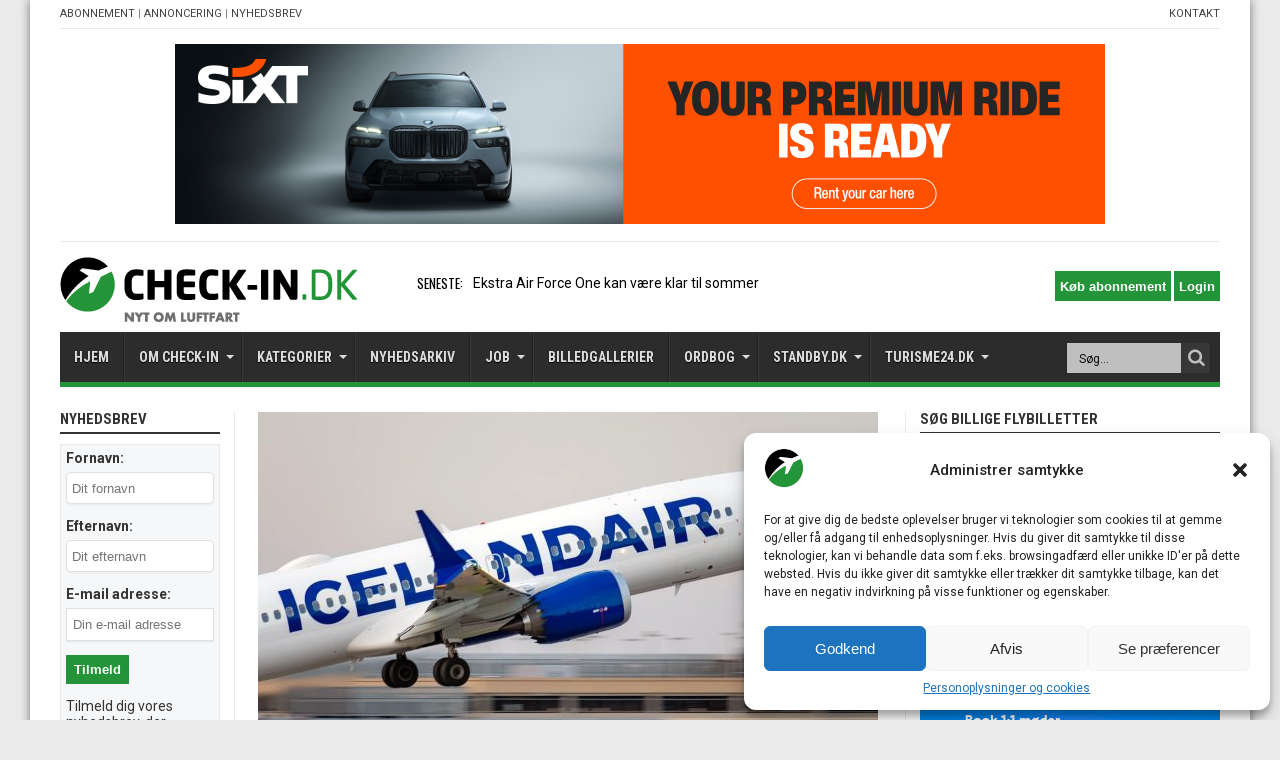

--- FILE ---
content_type: text/html; charset=UTF-8
request_url: https://check-in.dk/icelandair-udnaevner-to-nye-direktoerer/
body_size: 32751
content:
<!DOCTYPE html>
<html lang="da-DK" prefix="og: http://ogp.me/ns#">
<head>
<noscript>
  <meta http-equiv="refresh" runat="server" id="metaJSCheck" content="0;/nojs.php" />
</noscript>
<meta charset="UTF-8" />
<meta name="google-site-verification" content="4SPbRwoTjNlFFlw4FDug6amWlG29PwT5C2Hh2t5JlgY" />
<link rel="profile" href="https://gmpg.org/xfn/11" />
<link rel="pingback" href="https://check-in.dk/xmlrpc.php" />
<link rel='stylesheet' href='/wp-content/themes/jarida/style.css?ver=12032025a' type='text/css' media='all' />
<meta name='robots' content='max-image-preview:large' />

	<!-- This site is optimized with the Yoast SEO plugin v14.0.4 - https://yoast.com/wordpress/plugins/seo/ -->
	<title>Icelandair udnævner to nye direktører - CHECK-IN.DK</title>
	<meta name="description" content="Danmarks største medieunivers om luftfart, rejser &amp; turisme" />
	<meta name="robots" content="index, follow" />
	<meta name="googlebot" content="index, follow, max-snippet:-1, max-image-preview:large, max-video-preview:-1" />
	<meta name="bingbot" content="index, follow, max-snippet:-1, max-image-preview:large, max-video-preview:-1" />
	<link rel="canonical" href="https://check-in.dk/icelandair-udnaevner-to-nye-direktoerer/" />
	<meta property="og:locale" content="da_DK" />
	<meta property="og:type" content="article" />
	<meta property="og:title" content="Icelandair udnævner to nye direktører - CHECK-IN.DK" />
	<meta property="og:description" content="Danmarks største medieunivers om luftfart, rejser &amp; turisme" />
	<meta property="og:url" content="https://check-in.dk/icelandair-udnaevner-to-nye-direktoerer/" />
	<meta property="og:site_name" content="CHECK-IN.DK" />
	<meta property="article:author" content="https://www.facebook.com/danny.andreasen" />
	<meta property="article:published_time" content="2023-08-31T09:12:13+00:00" />
	<meta property="og:image" content="https://check-in.dk/wp-content/uploads/2022/08/280480759_10158271481301557_7841701357507466064_n.jpg" />
	<meta property="og:image:width" content="2048" />
	<meta property="og:image:height" content="1364" />
	<meta name="twitter:card" content="summary_large_image" />
	<meta name="twitter:creator" content="@longhi55" />
	<script type="application/ld+json" class="yoast-schema-graph">{"@context":"https://schema.org","@graph":[{"@type":"Organization","@id":"https://check-in.dk/#organization","name":"Travelmedia Nordic","url":"https://check-in.dk/","sameAs":[],"logo":{"@type":"ImageObject","@id":"https://check-in.dk/#logo","inLanguage":"da-DK","url":"https://check-in.dk/wp-content/uploads/2016/03/checkindkartikel.png","width":1109,"height":598,"caption":"Travelmedia Nordic"},"image":{"@id":"https://check-in.dk/#logo"}},{"@type":"WebSite","@id":"https://check-in.dk/#website","url":"https://check-in.dk/","name":"CHECK-IN.DK","description":"Nyt om luftfart","publisher":{"@id":"https://check-in.dk/#organization"},"potentialAction":[{"@type":"SearchAction","target":"https://check-in.dk/?s={search_term_string}","query-input":"required name=search_term_string"}],"inLanguage":"da-DK"},{"@type":"ImageObject","@id":"https://check-in.dk/icelandair-udnaevner-to-nye-direktoerer/#primaryimage","inLanguage":"da-DK","url":"https://check-in.dk/wp-content/uploads/2022/08/280480759_10158271481301557_7841701357507466064_n.jpg","width":2048,"height":1364,"caption":"Boeing 737 MAX fra Icelandair. (Foto: Icelandair | PR)"},{"@type":"WebPage","@id":"https://check-in.dk/icelandair-udnaevner-to-nye-direktoerer/#webpage","url":"https://check-in.dk/icelandair-udnaevner-to-nye-direktoerer/","name":"Icelandair udn\u00e6vner to nye direkt\u00f8rer - CHECK-IN.DK","isPartOf":{"@id":"https://check-in.dk/#website"},"primaryImageOfPage":{"@id":"https://check-in.dk/icelandair-udnaevner-to-nye-direktoerer/#primaryimage"},"datePublished":"2023-08-31T09:12:13+00:00","dateModified":"2023-08-31T09:12:13+00:00","description":"Danmarks st\u00f8rste medieunivers om luftfart, rejser & turisme","inLanguage":"da-DK","potentialAction":[{"@type":"ReadAction","target":["https://check-in.dk/icelandair-udnaevner-to-nye-direktoerer/"]}]},{"@type":"Article","@id":"https://check-in.dk/icelandair-udnaevner-to-nye-direktoerer/#article","isPartOf":{"@id":"https://check-in.dk/icelandair-udnaevner-to-nye-direktoerer/#webpage"},"author":{"@id":"https://check-in.dk/#/schema/person/ed5be94178641f7b77c2241ffb6bb555"},"headline":"Icelandair udn\u00e6vner to nye direkt\u00f8rer","datePublished":"2023-08-31T09:12:13+00:00","dateModified":"2023-08-31T09:12:13+00:00","commentCount":0,"mainEntityOfPage":{"@id":"https://check-in.dk/icelandair-udnaevner-to-nye-direktoerer/#webpage"},"publisher":{"@id":"https://check-in.dk/#organization"},"image":{"@id":"https://check-in.dk/icelandair-udnaevner-to-nye-direktoerer/#primaryimage"},"keywords":"Icelandair,Island","articleSection":"Navnenyt","inLanguage":"da-DK","potentialAction":[{"@type":"CommentAction","name":"Comment","target":["https://check-in.dk/icelandair-udnaevner-to-nye-direktoerer/#respond"]}]},{"@type":["Person"],"@id":"https://check-in.dk/#/schema/person/ed5be94178641f7b77c2241ffb6bb555","name":"Danny Longhi Andreasen","image":{"@type":"ImageObject","@id":"https://check-in.dk/#personlogo","inLanguage":"da-DK","url":"https://check-in.dk/wp-content/uploads/2020/09/D85_3825-Large.jpg","caption":"Danny Longhi Andreasen"},"description":"Uddannet journalist ved Syddansk Universitet i 2017 og har v\u00e6ret tilknyttet CHECK-IN.dk siden maj samme \u00e5r. Har altid haft stor interesse i den danske rejse- og luftfartsbranche og har sm\u00e5 300 rejser med fly fra hele verden. Har siden 2009 v\u00e6ret indehaver af et privatflyvercertifikat (PPL til SEP Land) og har pt. cirka 120 flyvetimer. Ud over interessen for luftfart har jeg stor passion for sport - herunder is\u00e6r ishockey og fodbold. E-mail: dla@travelmedianordic.com - tlf.: 2539 8866","sameAs":["https://www.facebook.com/danny.andreasen","https://www.linkedin.com/in/danny-longhi-andreasen-a5b4a499/","https://twitter.com/longhi55"]}]}</script>
	<!-- / Yoast SEO plugin. -->


<link rel='dns-prefetch' href='//cdn.rawgit.com' />
<link rel='dns-prefetch' href='//app.iteras.dk' />
<link rel='dns-prefetch' href='//fonts.googleapis.com' />
<link rel="alternate" type="application/rss+xml" title="CHECK-IN.DK &raquo; Feed" href="https://check-in.dk/feed/" />
<link rel="alternate" type="application/rss+xml" title="CHECK-IN.DK &raquo;-kommentar-feed" href="https://check-in.dk/comments/feed/" />
<link rel="alternate" type="application/rss+xml" title="CHECK-IN.DK &raquo; Icelandair udnævner to nye direktører-kommentar-feed" href="https://check-in.dk/icelandair-udnaevner-to-nye-direktoerer/feed/" />
<link rel='stylesheet' id='style-css-css' href='https://check-in.dk/wp-content/plugins/no-frills-prize-draw-pro/css/style.css' type='text/css' media='all' />
<link rel='stylesheet' id='wp-block-library-css' href='https://check-in.dk/wp-includes/css/dist/block-library/style.min.css' type='text/css' media='all' />
<style id='classic-theme-styles-inline-css' type='text/css'>
/*! This file is auto-generated */
.wp-block-button__link{color:#fff;background-color:#32373c;border-radius:9999px;box-shadow:none;text-decoration:none;padding:calc(.667em + 2px) calc(1.333em + 2px);font-size:1.125em}.wp-block-file__button{background:#32373c;color:#fff;text-decoration:none}
</style>
<style id='global-styles-inline-css' type='text/css'>
body{--wp--preset--color--black: #000000;--wp--preset--color--cyan-bluish-gray: #abb8c3;--wp--preset--color--white: #ffffff;--wp--preset--color--pale-pink: #f78da7;--wp--preset--color--vivid-red: #cf2e2e;--wp--preset--color--luminous-vivid-orange: #ff6900;--wp--preset--color--luminous-vivid-amber: #fcb900;--wp--preset--color--light-green-cyan: #7bdcb5;--wp--preset--color--vivid-green-cyan: #00d084;--wp--preset--color--pale-cyan-blue: #8ed1fc;--wp--preset--color--vivid-cyan-blue: #0693e3;--wp--preset--color--vivid-purple: #9b51e0;--wp--preset--gradient--vivid-cyan-blue-to-vivid-purple: linear-gradient(135deg,rgba(6,147,227,1) 0%,rgb(155,81,224) 100%);--wp--preset--gradient--light-green-cyan-to-vivid-green-cyan: linear-gradient(135deg,rgb(122,220,180) 0%,rgb(0,208,130) 100%);--wp--preset--gradient--luminous-vivid-amber-to-luminous-vivid-orange: linear-gradient(135deg,rgba(252,185,0,1) 0%,rgba(255,105,0,1) 100%);--wp--preset--gradient--luminous-vivid-orange-to-vivid-red: linear-gradient(135deg,rgba(255,105,0,1) 0%,rgb(207,46,46) 100%);--wp--preset--gradient--very-light-gray-to-cyan-bluish-gray: linear-gradient(135deg,rgb(238,238,238) 0%,rgb(169,184,195) 100%);--wp--preset--gradient--cool-to-warm-spectrum: linear-gradient(135deg,rgb(74,234,220) 0%,rgb(151,120,209) 20%,rgb(207,42,186) 40%,rgb(238,44,130) 60%,rgb(251,105,98) 80%,rgb(254,248,76) 100%);--wp--preset--gradient--blush-light-purple: linear-gradient(135deg,rgb(255,206,236) 0%,rgb(152,150,240) 100%);--wp--preset--gradient--blush-bordeaux: linear-gradient(135deg,rgb(254,205,165) 0%,rgb(254,45,45) 50%,rgb(107,0,62) 100%);--wp--preset--gradient--luminous-dusk: linear-gradient(135deg,rgb(255,203,112) 0%,rgb(199,81,192) 50%,rgb(65,88,208) 100%);--wp--preset--gradient--pale-ocean: linear-gradient(135deg,rgb(255,245,203) 0%,rgb(182,227,212) 50%,rgb(51,167,181) 100%);--wp--preset--gradient--electric-grass: linear-gradient(135deg,rgb(202,248,128) 0%,rgb(113,206,126) 100%);--wp--preset--gradient--midnight: linear-gradient(135deg,rgb(2,3,129) 0%,rgb(40,116,252) 100%);--wp--preset--font-size--small: 13px;--wp--preset--font-size--medium: 20px;--wp--preset--font-size--large: 36px;--wp--preset--font-size--x-large: 42px;--wp--preset--spacing--20: 0.44rem;--wp--preset--spacing--30: 0.67rem;--wp--preset--spacing--40: 1rem;--wp--preset--spacing--50: 1.5rem;--wp--preset--spacing--60: 2.25rem;--wp--preset--spacing--70: 3.38rem;--wp--preset--spacing--80: 5.06rem;--wp--preset--shadow--natural: 6px 6px 9px rgba(0, 0, 0, 0.2);--wp--preset--shadow--deep: 12px 12px 50px rgba(0, 0, 0, 0.4);--wp--preset--shadow--sharp: 6px 6px 0px rgba(0, 0, 0, 0.2);--wp--preset--shadow--outlined: 6px 6px 0px -3px rgba(255, 255, 255, 1), 6px 6px rgba(0, 0, 0, 1);--wp--preset--shadow--crisp: 6px 6px 0px rgba(0, 0, 0, 1);}:where(.is-layout-flex){gap: 0.5em;}:where(.is-layout-grid){gap: 0.5em;}body .is-layout-flow > .alignleft{float: left;margin-inline-start: 0;margin-inline-end: 2em;}body .is-layout-flow > .alignright{float: right;margin-inline-start: 2em;margin-inline-end: 0;}body .is-layout-flow > .aligncenter{margin-left: auto !important;margin-right: auto !important;}body .is-layout-constrained > .alignleft{float: left;margin-inline-start: 0;margin-inline-end: 2em;}body .is-layout-constrained > .alignright{float: right;margin-inline-start: 2em;margin-inline-end: 0;}body .is-layout-constrained > .aligncenter{margin-left: auto !important;margin-right: auto !important;}body .is-layout-constrained > :where(:not(.alignleft):not(.alignright):not(.alignfull)){max-width: var(--wp--style--global--content-size);margin-left: auto !important;margin-right: auto !important;}body .is-layout-constrained > .alignwide{max-width: var(--wp--style--global--wide-size);}body .is-layout-flex{display: flex;}body .is-layout-flex{flex-wrap: wrap;align-items: center;}body .is-layout-flex > *{margin: 0;}body .is-layout-grid{display: grid;}body .is-layout-grid > *{margin: 0;}:where(.wp-block-columns.is-layout-flex){gap: 2em;}:where(.wp-block-columns.is-layout-grid){gap: 2em;}:where(.wp-block-post-template.is-layout-flex){gap: 1.25em;}:where(.wp-block-post-template.is-layout-grid){gap: 1.25em;}.has-black-color{color: var(--wp--preset--color--black) !important;}.has-cyan-bluish-gray-color{color: var(--wp--preset--color--cyan-bluish-gray) !important;}.has-white-color{color: var(--wp--preset--color--white) !important;}.has-pale-pink-color{color: var(--wp--preset--color--pale-pink) !important;}.has-vivid-red-color{color: var(--wp--preset--color--vivid-red) !important;}.has-luminous-vivid-orange-color{color: var(--wp--preset--color--luminous-vivid-orange) !important;}.has-luminous-vivid-amber-color{color: var(--wp--preset--color--luminous-vivid-amber) !important;}.has-light-green-cyan-color{color: var(--wp--preset--color--light-green-cyan) !important;}.has-vivid-green-cyan-color{color: var(--wp--preset--color--vivid-green-cyan) !important;}.has-pale-cyan-blue-color{color: var(--wp--preset--color--pale-cyan-blue) !important;}.has-vivid-cyan-blue-color{color: var(--wp--preset--color--vivid-cyan-blue) !important;}.has-vivid-purple-color{color: var(--wp--preset--color--vivid-purple) !important;}.has-black-background-color{background-color: var(--wp--preset--color--black) !important;}.has-cyan-bluish-gray-background-color{background-color: var(--wp--preset--color--cyan-bluish-gray) !important;}.has-white-background-color{background-color: var(--wp--preset--color--white) !important;}.has-pale-pink-background-color{background-color: var(--wp--preset--color--pale-pink) !important;}.has-vivid-red-background-color{background-color: var(--wp--preset--color--vivid-red) !important;}.has-luminous-vivid-orange-background-color{background-color: var(--wp--preset--color--luminous-vivid-orange) !important;}.has-luminous-vivid-amber-background-color{background-color: var(--wp--preset--color--luminous-vivid-amber) !important;}.has-light-green-cyan-background-color{background-color: var(--wp--preset--color--light-green-cyan) !important;}.has-vivid-green-cyan-background-color{background-color: var(--wp--preset--color--vivid-green-cyan) !important;}.has-pale-cyan-blue-background-color{background-color: var(--wp--preset--color--pale-cyan-blue) !important;}.has-vivid-cyan-blue-background-color{background-color: var(--wp--preset--color--vivid-cyan-blue) !important;}.has-vivid-purple-background-color{background-color: var(--wp--preset--color--vivid-purple) !important;}.has-black-border-color{border-color: var(--wp--preset--color--black) !important;}.has-cyan-bluish-gray-border-color{border-color: var(--wp--preset--color--cyan-bluish-gray) !important;}.has-white-border-color{border-color: var(--wp--preset--color--white) !important;}.has-pale-pink-border-color{border-color: var(--wp--preset--color--pale-pink) !important;}.has-vivid-red-border-color{border-color: var(--wp--preset--color--vivid-red) !important;}.has-luminous-vivid-orange-border-color{border-color: var(--wp--preset--color--luminous-vivid-orange) !important;}.has-luminous-vivid-amber-border-color{border-color: var(--wp--preset--color--luminous-vivid-amber) !important;}.has-light-green-cyan-border-color{border-color: var(--wp--preset--color--light-green-cyan) !important;}.has-vivid-green-cyan-border-color{border-color: var(--wp--preset--color--vivid-green-cyan) !important;}.has-pale-cyan-blue-border-color{border-color: var(--wp--preset--color--pale-cyan-blue) !important;}.has-vivid-cyan-blue-border-color{border-color: var(--wp--preset--color--vivid-cyan-blue) !important;}.has-vivid-purple-border-color{border-color: var(--wp--preset--color--vivid-purple) !important;}.has-vivid-cyan-blue-to-vivid-purple-gradient-background{background: var(--wp--preset--gradient--vivid-cyan-blue-to-vivid-purple) !important;}.has-light-green-cyan-to-vivid-green-cyan-gradient-background{background: var(--wp--preset--gradient--light-green-cyan-to-vivid-green-cyan) !important;}.has-luminous-vivid-amber-to-luminous-vivid-orange-gradient-background{background: var(--wp--preset--gradient--luminous-vivid-amber-to-luminous-vivid-orange) !important;}.has-luminous-vivid-orange-to-vivid-red-gradient-background{background: var(--wp--preset--gradient--luminous-vivid-orange-to-vivid-red) !important;}.has-very-light-gray-to-cyan-bluish-gray-gradient-background{background: var(--wp--preset--gradient--very-light-gray-to-cyan-bluish-gray) !important;}.has-cool-to-warm-spectrum-gradient-background{background: var(--wp--preset--gradient--cool-to-warm-spectrum) !important;}.has-blush-light-purple-gradient-background{background: var(--wp--preset--gradient--blush-light-purple) !important;}.has-blush-bordeaux-gradient-background{background: var(--wp--preset--gradient--blush-bordeaux) !important;}.has-luminous-dusk-gradient-background{background: var(--wp--preset--gradient--luminous-dusk) !important;}.has-pale-ocean-gradient-background{background: var(--wp--preset--gradient--pale-ocean) !important;}.has-electric-grass-gradient-background{background: var(--wp--preset--gradient--electric-grass) !important;}.has-midnight-gradient-background{background: var(--wp--preset--gradient--midnight) !important;}.has-small-font-size{font-size: var(--wp--preset--font-size--small) !important;}.has-medium-font-size{font-size: var(--wp--preset--font-size--medium) !important;}.has-large-font-size{font-size: var(--wp--preset--font-size--large) !important;}.has-x-large-font-size{font-size: var(--wp--preset--font-size--x-large) !important;}
.wp-block-navigation a:where(:not(.wp-element-button)){color: inherit;}
:where(.wp-block-post-template.is-layout-flex){gap: 1.25em;}:where(.wp-block-post-template.is-layout-grid){gap: 1.25em;}
:where(.wp-block-columns.is-layout-flex){gap: 2em;}:where(.wp-block-columns.is-layout-grid){gap: 2em;}
.wp-block-pullquote{font-size: 1.5em;line-height: 1.6;}
</style>
<link rel='stylesheet' id='elb-css' href='https://check-in.dk/wp-content/plugins/easy-liveblogs/assets/css/easy-liveblogs.css' type='text/css' media='all' />
<link rel='stylesheet' id='foobox-free-min-css' href='https://check-in.dk/wp-content/plugins/foobox-image-lightbox/free/css/foobox.free.min.css' type='text/css' media='all' />
<link rel='stylesheet' id='dashicons-css' href='https://check-in.dk/wp-includes/css/dashicons.min.css' type='text/css' media='all' />
<link rel='stylesheet' id='post-views-counter-frontend-css' href='https://check-in.dk/wp-content/plugins/post-views-counter/css/frontend.css' type='text/css' media='all' />
<link rel='stylesheet' id='super-rss-reader-css-css' href='https://check-in.dk/wp-content/plugins/super-rss-reader/public/css/style.min.css' type='text/css' media='all' />
<link rel='stylesheet' id='th-editor-front-css' href='https://check-in.dk/wp-content/plugins/thumbnail-editor/css/editor-front.css' type='text/css' media='all' />
<link rel='stylesheet' id='hamburger.css-css' href='https://check-in.dk/wp-content/plugins/wp-responsive-menu/assets/css/wpr-hamburger.css' type='text/css' media='all' />
<link rel='stylesheet' id='wprmenu.css-css' href='https://check-in.dk/wp-content/plugins/wp-responsive-menu/assets/css/wprmenu.css' type='text/css' media='all' />
<style id='wprmenu.css-inline-css' type='text/css'>
@media only screen and ( max-width: 600px ) {html body div.wprm-wrapper {overflow: scroll;}#wprmenu_bar {background-image: url();background-size: cover ;background-repeat: repeat;}#wprmenu_bar {background-color: #239437;}html body div#mg-wprm-wrap .wpr_submit .icon.icon-search {color: #ffffff;}#wprmenu_bar .menu_title,#wprmenu_bar .wprmenu_icon_menu,#wprmenu_bar .menu_title a {color: #f2f2f2;}#wprmenu_bar .menu_title {font-size: 20px;font-weight: normal;}#mg-wprm-wrap li.menu-item a {font-size: 15px;text-transform: uppercase;font-weight: normal;}#mg-wprm-wrap li.menu-item-has-children ul.sub-menu a {font-size: 15px;text-transform: uppercase;font-weight: normal;}#mg-wprm-wrap li.current-menu-item > a {background: #ffffff;}#mg-wprm-wrap li.current-menu-item > a,#mg-wprm-wrap li.current-menu-item span.wprmenu_icon{color: #000000 !important;}#mg-wprm-wrap {background-color: #2e2e2e;}.cbp-spmenu-push-toright,.cbp-spmenu-push-toright .mm-slideout {left: 80% ;}.cbp-spmenu-push-toleft {left: -80% ;}#mg-wprm-wrap.cbp-spmenu-right,#mg-wprm-wrap.cbp-spmenu-left,#mg-wprm-wrap.cbp-spmenu-right.custom,#mg-wprm-wrap.cbp-spmenu-left.custom,.cbp-spmenu-vertical {width: 80%;max-width: 400px;}#mg-wprm-wrap ul#wprmenu_menu_ul li.menu-item a,div#mg-wprm-wrap ul li span.wprmenu_icon {color: #cfcfcf;}#mg-wprm-wrap ul#wprmenu_menu_ul li.menu-item:valid ~ a{color: #000000;}#mg-wprm-wrap ul#wprmenu_menu_ul li.menu-item a:hover {background: #239437;color: #606060 !important;}div#mg-wprm-wrap ul>li:hover>span.wprmenu_icon {color: #606060 !important;}.wprmenu_bar .hamburger-inner,.wprmenu_bar .hamburger-inner::before,.wprmenu_bar .hamburger-inner::after {background: #ffffff;}.wprmenu_bar .hamburger:hover .hamburger-inner,.wprmenu_bar .hamburger:hover .hamburger-inner::before,.wprmenu_bar .hamburger:hover .hamburger-inner::after {background: #ffffff;}div.wprmenu_bar div.hamburger{padding-right: 6px !important;}#wprmenu_menu.left {width:80%;left: -80%;right: auto;}#wprmenu_menu.right {width:80%;right: -80%;left: auto;}html body div#wprmenu_bar {height : 42px;}#mg-wprm-wrap.cbp-spmenu-left,#mg-wprm-wrap.cbp-spmenu-right,#mg-widgetmenu-wrap.cbp-spmenu-widget-left,#mg-widgetmenu-wrap.cbp-spmenu-widget-right {top: 42px !important;}.wprmenu_bar .hamburger {float: left;}.wprmenu_bar #custom_menu_icon.hamburger {top: px;left: px;float: left !important;background-color: #cccccc;}.wpr_custom_menu #custom_menu_icon {display: block;}html { padding-top: 42px !important; }#wprmenu_bar,#mg-wprm-wrap { display: block; }div#wpadminbar { position: fixed; }}
</style>
<link rel='stylesheet' id='wpr_icons-css' href='https://check-in.dk/wp-content/plugins/wp-responsive-menu/inc/assets/icons/wpr-icons.css' type='text/css' media='all' />
<link rel='stylesheet' id='cmplz-general-css' href='https://check-in.dk/wp-content/plugins/complianz-gdpr/assets/css/cookieblocker.min.css' type='text/css' media='all' />
<link rel='stylesheet' id='iteras-plugin-styles-css' href='https://check-in.dk/wp-content/plugins/iteras/public/assets/css/public.css' type='text/css' media='all' />
<!--[if IE 9]>
<link rel='stylesheet' id='iteras-plugin-styles-ie-css' href='https://check-in.dk/wp-content/plugins/iteras/public/assets/css/ie.css' type='text/css' media='all' />
<![endif]-->
<link rel='stylesheet' id='Roboto-css' href='https://fonts.googleapis.com/css?family=Roboto%3A100%2C100italic%2C300%2C300italic%2Cregular%2Citalic%2C500%2C500italic%2C700%2C700italic%2C900%2C900italic' type='text/css' media='all' />
<link rel='stylesheet' id='Roboto+Condensed-css' href='https://fonts.googleapis.com/css?family=Roboto+Condensed%3A300%2C300italic%2Cregular%2Citalic%2C700%2C700italic' type='text/css' media='all' />
<link rel='stylesheet' id='Oswald-css' href='https://fonts.googleapis.com/css?family=Oswald%3Aregular%2C700' type='text/css' media='all' />
<link rel='stylesheet' id='nelio-content-premium-series-default-css-css' href='https://check-in.dk/wp-content/plugins/nelio-content-premium/includes/features/series/default.css' type='text/css' media='all' />
<link rel='stylesheet' id='mc4wp-form-basic-css' href='https://check-in.dk/wp-content/plugins/mailchimp-for-wp/assets/css/form-basic.min.css' type='text/css' media='all' />
<script type="text/javascript" id="monsterinsights-frontend-script-js-extra">
/* <![CDATA[ */
var monsterinsights_frontend = {"js_events_tracking":"true","download_extensions":"doc,pdf,ppt,zip,xls,docx,pptx,xlsx","inbound_paths":"[]","home_url":"https:\/\/check-in.dk","hash_tracking":"false"};
/* ]]> */
</script>
<script type="text/javascript" src="https://check-in.dk/wp-content/plugins/google-analytics-for-wordpress/assets/js/frontend.min.js" id="monsterinsights-frontend-script-js"></script>
<script type="text/javascript" src="https://check-in.dk/wp-includes/js/jquery/jquery.js" id="jquery-core-js"></script>
<script type="text/javascript" src="https://check-in.dk/wp-includes/js/jquery/jquery-migrate.min.js" id="jquery-migrate-js"></script>
<script type="text/javascript" id="elb-js-extra">
/* <![CDATA[ */
var elb = {"ajax_url":"https:\/\/check-in.dk\/wp-admin\/admin-ajax.php","interval":"300","status":"","liveblog":"172732","new_post_msg":"There is %s update.","new_posts_msg":"There are %s updates.","now_more_posts":"That's it."};
/* ]]> */
</script>
<script type="text/javascript" src="https://check-in.dk/wp-content/plugins/easy-liveblogs/assets/js/easy-liveblogs.js" id="elb-js"></script>
<script type="text/javascript" src="https://check-in.dk/wp-content/plugins/super-rss-reader/public/js/script.min.js" id="super-rss-reader-js-js"></script>
<script type="text/javascript" src="https://cdn.rawgit.com/vaakash/jquery-easy-ticker/92e6e76c/jquery.easy-ticker.min.js" id="jquery-easy-ticker-js-js"></script>
<script type="text/javascript" src="https://check-in.dk/wp-content/plugins/wp-responsive-menu/assets/js/modernizr.custom.js" id="modernizr-js"></script>
<script type="text/javascript" src="https://check-in.dk/wp-content/plugins/wp-responsive-menu/assets/js/jquery.touchSwipe.min.js" id="touchSwipe-js"></script>
<script type="text/javascript" id="wprmenu.js-js-extra">
/* <![CDATA[ */
var wprmenu = {"zooming":"","from_width":"600","push_width":"400","menu_width":"80","parent_click":"","swipe":"","enable_overlay":""};
/* ]]> */
</script>
<script type="text/javascript" src="https://check-in.dk/wp-content/plugins/wp-responsive-menu/assets/js/wprmenu.js" id="wprmenu.js-js"></script>
<script type="text/javascript" src="https://app.iteras.dk/static/api/iteras.js" id="iteras-api-script-js"></script>
<script type="text/javascript" src="https://check-in.dk/wp-content/plugins/iteras/public/assets/js/truncate.js" id="iteras-plugin-script-truncate-js"></script>
<script type="text/javascript" src="https://check-in.dk/wp-content/plugins/iteras/public/assets/js/box.js?v=1" id="iteras-plugin-script-box-js"></script>
<script type="text/javascript" id="foobox-free-min-js-before">
/* <![CDATA[ */
/* Run FooBox FREE (v2.7.34) */
var FOOBOX = window.FOOBOX = {
	ready: true,
	disableOthers: false,
	o: {wordpress: { enabled: true }, captions: { dataTitle: ["captionTitle","title"], dataDesc: ["captionDesc","description"] }, rel: '', excludes:'.fbx-link,.nofoobox,.nolightbox,a[href*="pinterest.com/pin/create/button/"]', affiliate : { enabled: false }, error: "Could not load the item"},
	selectors: [
		".foogallery-container.foogallery-lightbox-foobox", ".foogallery-container.foogallery-lightbox-foobox-free", ".foobox"
	],
	pre: function( $ ){
		// Custom JavaScript (Pre)
		
	},
	post: function( $ ){
		// Custom JavaScript (Post)
		
		// Custom Captions Code
		
	},
	custom: function( $ ){
		// Custom Extra JS
		
	}
};
/* ]]> */
</script>
<script type="text/javascript" src="https://check-in.dk/wp-content/plugins/foobox-image-lightbox/free/js/foobox.free.min.js" id="foobox-free-min-js"></script>
<link rel="https://api.w.org/" href="https://check-in.dk/wp-json/" /><link rel="alternate" type="application/json" href="https://check-in.dk/wp-json/wp/v2/posts/172732" /><link rel="EditURI" type="application/rsd+xml" title="RSD" href="https://check-in.dk/xmlrpc.php?rsd" />
<meta name="generator" content="WordPress 6.4.7" />
<link rel='shortlink' href='https://check-in.dk/?p=172732' />
<link rel="alternate" type="application/json+oembed" href="https://check-in.dk/wp-json/oembed/1.0/embed?url=https%3A%2F%2Fcheck-in.dk%2Ficelandair-udnaevner-to-nye-direktoerer%2F" />
<link rel="alternate" type="text/xml+oembed" href="https://check-in.dk/wp-json/oembed/1.0/embed?url=https%3A%2F%2Fcheck-in.dk%2Ficelandair-udnaevner-to-nye-direktoerer%2F&#038;format=xml" />

<!-- This site is using AdRotate v5.6.3 Professional to display their advertisements - https://ajdg.solutions/products/adrotate-for-wordpress/ -->
<!-- AdRotate CSS -->
<style type="text/css" media="screen">
	.g { margin:0px; padding:0px; overflow:hidden; line-height:1; zoom:1; }
	.g img { height:auto; }
	.g-col { position:relative; float:left; }
	.g-col:first-child { margin-left: 0; }
	.g-col:last-child { margin-right: 0; }
	@media only screen and (max-width: 480px) {
		.g-col, .g-dyn, .g-single { width:100%; margin-left:0; margin-right:0; }
	}
</style>
<!-- /AdRotate CSS -->

<!-- <meta name="NextGEN" version="3.2.21" /> -->
			<style>.cmplz-hidden {
					display: none !important;
				}</style><link rel="shortcut icon" href="https://check-in.dk/wp-content/uploads/2023/01/check-in_favicon_white.png" title="Favicon" /><meta property="og:title" content="Icelandair udnævner to nye direktører"/>
<meta property="og:type" content="article"/>
<meta property="og:description" content="Som et led i at optimere driften og stå stærkere i markedet har Icelandair besluttet at foretage fle"/>
<meta property="og:url" content="https://check-in.dk/icelandair-udnaevner-to-nye-direktoerer/"/>
<meta property="og:site_name" content="CHECK-IN.DK"/>
<meta property="og:image" content="https://check-in.dk/wp-content/uploads/2022/08/280480759_10158271481301557_7841701357507466064_n-620x330.jpg" />
<!--[if IE]>
<script type="text/javascript">jQuery(document).ready(function (){ jQuery(".menu-item").has("ul").children("a").attr("aria-haspopup", "true");});</script>
<![endif]-->
<!--[if lt IE 9]>
<script src="https://check-in.dk/wp-content/themes/jarida/js/html5.js"></script>
<script src="https://check-in.dk/wp-content/themes/jarida/js/selectivizr-min.js"></script>
<![endif]-->
<!--[if IE 8]>
<link rel="stylesheet" type="text/css" media="all" href="https://check-in.dk/wp-content/themes/jarida/css/ie8.css" />
<![endif]-->
<meta http-equiv="X-UA-Compatible" content="IE=edge,chrome=1" />
<meta name="viewport" content="width=device-width, initial-scale=1, maximum-scale=1, user-scalable=no" />
<style type="text/css" media="screen"> 

body{background:#ebebeb;}
.background-cover{
	background-color:#ebebeb !important;
	}

body{
	font-family: 'Roboto';
	font-size : 14px !important;
}

#main-nav, #main-nav ul li a{
	font-family: 'Roboto Condensed';
	font-size : 14px !important;
	font-weight: bold !important;
}

.post-title{
	font-family: 'Roboto';
	font-size : 20px !important;
	font-weight: bold !important;
}

h2.post-box-title, h2.post-box-title a{
	font-family: 'Roboto';
	font-size : 20px !important;
	font-weight: bold !important;
}

h3.post-box-title, h3.post-box-title a{
	font-size : 14px !important;
}

.ei-title h2 , .slider-caption h2 a, .content .slider-caption h2 a, .slider-caption h2, .content .slider-caption h2, .content .ei-title h2{
	font-family: 'Roboto';
	font-size : 26px !important;
	font-weight: bold !important;
}

.widget-top h4, .widget-top h4 a{
	font-family: 'Roboto Condensed';
	font-size : 15px !important;
	font-weight: bold !important;
}

.footer-widget-top h4, .footer-widget-top h4 a{
	font-family: 'Roboto Condensed';
	font-size : 15px !important;
}

h2.cat-box-title, h2.cat-box-title a, .block-head h3, #respond h3, #comments-title, h2.review-box-header  {
	font-family: 'Roboto Condensed';
	font-size : 15px !important;
}

body.single .post .entry a, body.page .post .entry a {
	color: #000000;	}


</style> 
<link rel="apple-touch-icon-precomposed" sizes="144x144" href="https://check-in.dk/wp-content/uploads/2023/01/check-in_favicon_white.png" />
<link rel="apple-touch-icon-precomposed" sizes="120x120" href="https://check-in.dk/wp-content/uploads/2023/01/check-in_favicon_white.png" />
<link rel="apple-touch-icon-precomposed" sizes="72x72" href="https://check-in.dk/wp-content/uploads/2023/01/check-in_favicon_white.png" />
<link rel="apple-touch-icon-precomposed" href="https://check-in.dk/wp-content/uploads/2023/01/check-in_favicon_white.png" />
<!-- Google tag (gtag.js) -->
<script async src="https://www.googletagmanager.com/gtag/js?id=G-TGCL0NWPNP"></script>
<script>
  window.dataLayer = window.dataLayer || [];
  function gtag(){dataLayer.push(arguments);}
  gtag('js', new Date());

  gtag('config', 'G-TGCL0NWPNP');
</script>

<script data-ad-client="ca-pub-5546595536216149" async src="https://pagead2.googlesyndication.com/pagead/js/adsbygoogle.js"></script>

<!-- Google tag (gtag.js) -->
<script async src="https://www.googletagmanager.com/gtag/js?id=UA-9198034-5"></script>
<script>
  window.dataLayer = window.dataLayer || [];
  function gtag(){dataLayer.push(arguments);}
  gtag('js', new Date());

  gtag('config', 'UA-9198034-5');
</script>


<!-- <sc__ript type='text/javascript' src='https://www.check-in.dk/wp-content/plugins/fb-recent-comments-widget/js/jquery.timeago.js?ver=1.2'></script>
<sc__ript type='text/javascript' src='https://www.check-in.dk/wp-content/plugins/fb-recent-comments-widget/js/js.js?ver=1.2'></script> -->

<link rel='stylesheet' id='customStyleSheet-css'  href='/wp-content/themes/jarida/custom.css?ver=17032025b' type='text/css' media='all' />
<style>
@media only screen and (max-width: 767px)
{
.widget{padding-top:10px;}
}
</style>
<link rel='stylesheet' id='animated-css' href='https://check-in.dk/wp-content/plugins/like-box/includes/style/effects.css' type='text/css' media='all' />
<link rel='stylesheet' id='front_end_like_box-css' href='https://check-in.dk/wp-content/plugins/like-box/includes/style/style.css' type='text/css' media='all' />
<link rel='stylesheet' id='thickbox-css' href='https://check-in.dk/wp-includes/js/thickbox/thickbox.css' type='text/css' media='all' />
<link rel='stylesheet' id='disqus-latest-comments-css-css' href='https://check-in.dk/wp-content/plugins/disqus-latest-comments/css/disqus-latest-comments-css.min.css' type='text/css' media='all' />
</head>
<!-- Custom Javascript -->
<script type="text/javascript">
var prefix = 'mobileid-';
var id = 1;
function _assign_ids()
{
	jQuery('.content > div,.content > section').each(function()
	{
		jQuery(this).addClass(prefix + id);
		id++;
	});
	jQuery('.sidebar > div').each(function()
	{
		jQuery(this).addClass(prefix + id);
		id++;
	});
	jQuery('.sidebar-narrow > div').each(function()
	{
		jQuery(this).addClass(prefix + id);
		id++;
	});
}
function _move_mobile()
{
	var order = [
		1, 2, 3, 4, 6, 7, 8, 9, // 7 top nyheder
		30, 31, // jobmarked
		28, // travel market ad,
		12, 14, 15, 16, 17, 18, 19, // 6 første kategorier
		29, // banner 1
		20, 21, 22, 23, 24, 25, 26, 27, // 6 sidste kategorier
		33, // banner 2
		42, 43, // nyt om turisme
		44, 45, // nyt om rejser
		32, // seneste kommentarer
		35, // mest læste
		36, 37, // seneste anmeldelser
		46, 47, // gallerier
		38, // emnearkiv
		39, // nyhedsbrev
	];
	
	var target = jQuery('<div>');
	
	for(var i = 0; i < order.length; i++)
	{
		var src = jQuery('.' + prefix + order[i]);
		//console.log(sr);
		target.append(src[0].outerHTML);
		src.remove();
	}
	
	jQuery('.content').html(target.html());
	
	var remove = [
		40, // seneste nyheder
		49, // annonce nr ?
		10, // udvalgte jobs slider
		34, // annonce nr ?
	];
	
	for(var i = 0; i < remove.length; i++)
	{
		var src = jQuery('.' + prefix + remove[i]);
		src.remove();
	}
	
	return;
	
	var b = jQuery('#banner6');
	
	if(b.length)
	{
		b.parents('.widget.ajdg_grpwidgets').hide();
	}
	
	b = jQuery('#banner7');
	
	if(b.length)
	{
		b.parents('.widget.ajdg_grpwidgets').hide();
	}
	
	// Banner 1 mellem sektion 2 og 3.
	var c = jQuery('#ajdg_grpwidgets-4');
	jQuery('#seneste-nyheder-kategorier').parent().nextAll('.cat-box').eq(5).after(c[0].outerHTML);
	c.remove();
	
	// Job (+ link) op under sektioner.
	c = jQuery('#categort-posts-widget-3');
	jQuery('#seneste-nyheder-kategorier').parent().nextAll('.cat-box').last().after(c[0].outerHTML);
	c.remove();
	c = jQuery('#text-html-widget-21');
	jQuery('#categort-posts-widget-3').after(c[0].outerHTML);
	c.remove();
	
	// Banner 2 op under jobs (som lige er flyttet).
	c = jQuery('#ajdg_grpwidgets-5');
	jQuery('#text-html-widget-21').after(c[0].outerHTML);
	c.remove();
	
	// Seneste nyheder op under banner 2.
	c = jQuery('#categort-posts-widget-6');
	jQuery('#ajdg_grpwidgets-5').after(c[0].outerHTML);
	c.remove();
	
	// Nyt om rejser op under seneste nyheder.
	c = jQuery('#custom_html-5');
	jQuery('#categort-posts-widget-6').after(c[0].outerHTML);
	c.remove();
	c = jQuery('#better_rss_widget-4');
	jQuery('#custom_html-5').after(c[0].outerHTML);
	c.remove();
	
	// Seneste kommentarer op under nyt om turisme.
	c = jQuery('#text-html-widget-46');
	jQuery('#better_rss_widget-5').after(c[0].outerHTML);
	c.remove();
	
	// Banner 3 op under seneste kommentarer.
	/*c = jQuery('#ajdg_grpwidgets-16');
	if(c.length)
	{
		jQuery('#text-html-widget-32').after(c[0].outerHTML);
		c.remove();
	}*/
	
	// Gallerier under seneste anmeldelser.
	c = jQuery('#custom_html-7');
	jQuery('#categort-posts-widget-4').after(c[0].outerHTML);
	c.remove();
	c = jQuery('#custom_html-8');
	jQuery('#text-html-widget-45').after(c[0].outerHTML);
	c.remove();
	
	// Seneste anmeldelser link.
	c = jQuery('#text-html-widget-26');
	jQuery('#categort-posts-widget-4').after(c[0].outerHTML);
	c.remove();
	
	// Nyhedsbrev efter emnearkiv.
	c = jQuery('#mc4wp_form_widget-3');
	jQuery('#categorizedtagcloudwidget-2').after(c[0].outerHTML);
	c.remove();
	
	// TM søgeboks under kort nyt.
	c = jQuery('#ajdg_bnnrwidgets-3');
	jQuery('#home-liveblog').after(c[0].outerHTML);
	c.remove();
}
// SJJ 20170215: Remove border when there is no sponsor articles.
jQuery(document).ready(function()
{
  if (jQuery('.recent-box .recent-post1 .post-box-title').length > 0) {
     // true
  } else {
     // false
     jQuery( ".cat-box.recent-box" ).hide();
  }
});

// SJJ 20160511: Because wrapper are fixed size 1280px, the viewport are smaller on an ipad (2014px).
if( /iPad/i.test(navigator.userAgent) ) {
 jQuery('meta[name=viewport]').attr('content','width=device-width, initial-scale=0.625, user-scalable=yes');
}

// SJJ 20160330: Move Job list into the content field on mobile
/*jQuery(window).resize(function() {
  if (jQuery(window).width() <= 767) {
    //jQuery(".content #categort-posts-widget-3").css("display","block");
    //jQuery("#categort-posts-widget-3").appendTo("#text-html-widget-10");
    //jQuery("#text-html-widget-21").appendTo("#text-html-widget-10");
    
    jQuery(".content #categort-posts-widget-3").css("display","block");
    jQuery("#categort-posts-widget-3").appendTo("#text-html-widget-10"); // Rightbar jobmarked
    jQuery("#text-html-widget-21").appendTo("#text-html-widget-10");
    
    jQuery("#ajdg_grpwidgets-4").insertBefore("#text-html-widget-10"); // Rightbar ad1
    jQuery("#ajdg_grpwidgets-5").insertAfter("#text-html-widget-10"); // Rightbar ad2
    //jQuery("#adrotate_widgets-15").insertBefore("#seneste-nyheder-kategorier"); // Sï¿½g billige flybiletter
    jQuery("#ajdg_bnnrwidgets-2").insertBefore("#seneste-nyheder-kategorier"); // Sï¿½g billige flybiletter on sub pages  
    jQuery("#ajdg_bnnrwidgets-3").insertBefore("#seneste-nyheder-kategorier"); // Sï¿½g billige flybiletter on frontpage
    jQuery("#ad-middle-left").insertAfter(".tie-cat-74"); // Banner midt (venstre)
    jQuery("#ad-middle-right").insertAfter(".tie-cat-103"); // Banner midt (hï¿½jre)
    jQuery(".widget_mc4wp_form_widget").insertAfter("#text-html-widget-30"); // Newsletter (Dev)
    jQuery(".widget_mc4wp_form_widget").insertAfter(".widget_categorizedtagcloudwidget"); // Newsletter (Live)
  } else {
    jQuery(".content #categort-posts-widget-3").css("display","none");
  }
});*/
</script>
<body id="top" class="post-template-default single single-post postid-172732 single-format-standard">

	<div class="background-cover"></div>
	<div class="wrapper">


		<div class="container">	
		<header id="theme-header">
		<div class="header-content fade-in animated1">
      <div class="ads-top">					<div style="height:25px;"><div style="float:left; text-transform: uppercase; font-size:11px; color:#888; line-height:22px;"><a href="/abonnement">ABONNEMENT</a> | <a href="/annoncering">ANNONCERING</a> | <a href="/nyhedsbrev">NYHEDSBREV</a></div><div style="float:right;text-transform: uppercase; font-size:11px; color:#888; line-height:22px;"><a href="/kontakt-os">KONTAKT</a></div></div>
<hr size="1" noshade style="border-top:1px solid #eaeaea; margin-bottom:15px;">
<center>
<div style="max-width:930px;" style="text-align:center"><div class="g g-2"><div class="g-single a-385"><a class="gofollow" data-track="Mzg1LDIsMSw2MA==" href="https://www.sixt.dk/?utm_source=Artikel&utm_medium=Artikel&utm_campaign=+20251006Artikel&am%E2%80%A6<a class="gofollow" data-track="Mzg1LDIsMSw2MA==" href="https://ajdg.solutions/" target="_blank"><img src="https://check-in.dk/wp-content/uploads/2026/01/SIXT-93x180_Airtravel-banners_3.png" /></a></div></div>
</div></center>
<hr size="1" noshade style="border-top:1px solid #eaeaea; margin-top:15px; margin-bottom:15px;">				</div>  
      <!-- Logo -->
                  <div class="logo">
            <h2>                                  <a title="CHECK-IN.DK" href="https://check-in.dk/">
                <img src="https://check-in.dk/wp-content/uploads/2023/01/check-in_primaer_2023_-H65px.png" alt="CHECK-IN.DK" /><strong>CHECK-IN.DK Nyt om luftfart</strong>
              </a>
                  </h2>            </div><!-- .logo /-->
            <!-- /Logo -->
        

    <!-- .top-menu -->	
          <div class="top-nav fade-in animated1 head_brnews">
        <div class="container">
          
        <span id="login-ajax-box"></span>
        
        <!--
          <div class="search-block">
            <form method="get" id="searchform" action="https://check-in.dk/">
              <button class="search-button" type="submit" value="Søg"></button>	
              <input type="text" id="s" name="s" value="Søg..." onfocus="if (this.value == 'Søg...') {this.value = '';}" onblur="if (this.value == '') {this.value = 'Søg...';}"  />
            </form>
          </div>
          -->
          <!-- .search-block /-->

          	
	<div class="breaking-news">
		<span>Seneste:</span>
				
					<ul>
							<li><a href="https://check-in.dk/ekstra-air-force-one-kan-vaere-klar-til-sommer/" title="Ekstra Air Force One kan være klar til sommer">Ekstra Air Force One kan være klar til sommer</a></li>
							<li><a href="https://check-in.dk/aldrig-har-flere-passagerer-rejst-fra-danske-lufthavne/" title="Aldrig har flere passagerer rejst fra danske lufthavne">Aldrig har flere passagerer rejst fra danske lufthavne</a></li>
							<li><a href="https://check-in.dk/norwegian-og-flere-selskaber-aflyser-dubai-afgange/" title="Norwegian og flere selskaber aflyser Dubai-afgange">Norwegian og flere selskaber aflyser Dubai-afgange</a></li>
							<li><a href="https://check-in.dk/ryanairs-kvartalsoverskud-falder-med-22-procent/" title="Ryanairs kvartalsoverskud falder med 22 procent">Ryanairs kvartalsoverskud falder med 22 procent</a></li>
							<li><a href="https://check-in.dk/splinternyt-sas-fly-maatte-vende-om-over-groenland/" title="Splinternyt SAS-fly måtte vende om over Grønland">Splinternyt SAS-fly måtte vende om over Grønland</a></li>
							<li><a href="https://check-in.dk/rusland-henter-pensionerede-fly-tilbage/" title="Rusland henter pensionerede fly tilbage">Rusland henter pensionerede fly tilbage</a></li>
							<li><a href="https://check-in.dk/lufthansa-landechef-overrasket-over-position-i-cph/" title="Lufthansa-landechef: Overrasket over position i CPH">Lufthansa-landechef: Overrasket over position i CPH</a></li>
							<li><a href="https://check-in.dk/ny-finger-i-munchen-lufthavn-goeres-klar-til-passagererne/" title="Ny finger i München Lufthavn gøres klar til passagererne">Ny finger i München Lufthavn gøres klar til passagererne</a></li>
							<li><a href="https://check-in.dk/air-france-fejrer-foerste-flyvning-med-concorden/" title="Air France fejrer første flyvning med Concorden">Air France fejrer første flyvning med Concorden</a></li>
							<li><a href="https://check-in.dk/omfattende-opgave-at-certificere-luftens-giganter/" title="Omfattende opgave at certificere luftens giganter">Omfattende opgave at certificere luftens giganter</a></li>
						</ul>
					
						<script type="text/javascript">
			jQuery(document).ready(function(){
								createTicker(); 
							});
		</script>
	</div> <!-- .breaking-news -->                    
        </div>
      </div><!-- .top-menu /-->
      		

		</div>
		<div class="clear"></div>
									<nav id="main-nav" class="fade-in animated2">
				<div class="container">				
				<div class="main-menu"><ul id="menu-main" class="menu"><li id="menu-item-965" class="menu-item  menu-item-type-custom  menu-item-object-custom"><a href="/">Hjem</a></li>
<li id="menu-item-1005" class="menu-item  menu-item-type-custom  menu-item-object-custom  menu-item-has-children"><a href="#">Om CHECK-IN</a>
<ul class="sub-menu">
	<li id="menu-item-42698" class="menu-item  menu-item-type-post_type  menu-item-object-page"><a href="https://check-in.dk/abonnement/">Abonnement</a></li>
	<li id="menu-item-42699" class="menu-item  menu-item-type-post_type  menu-item-object-page"><a href="https://check-in.dk/selvbetjening/">Selvbetjening</a></li>
	<li id="menu-item-993" class="menu-item  menu-item-type-post_type  menu-item-object-page"><a href="https://check-in.dk/om-check-in-dk/copyright/">Copyright</a></li>
	<li id="menu-item-1723" class="menu-item  menu-item-type-post_type  menu-item-object-page  menu-item-has-children"><a href="https://check-in.dk/annoncering/">Media kit</a>
	<ul class="sub-menu">
		<li id="menu-item-17373" class="menu-item  menu-item-type-post_type  menu-item-object-page"><a href="https://check-in.dk/annoncering/">Annoncering</a></li>
		<li id="menu-item-17372" class="menu-item  menu-item-type-post_type  menu-item-object-page"><a href="https://check-in.dk/annoncering/media-kit/">Media Kit</a></li>
	</ul> <!--End Sub Menu -->
</li>
	<li id="menu-item-52898" class="menu-item  menu-item-type-post_type  menu-item-object-page"><a href="https://check-in.dk/nyhedsbrev/">Nyhedsbrev</a></li>
	<li id="menu-item-1003" class="menu-item  menu-item-type-post_type  menu-item-object-page"><a href="https://check-in.dk/om-check-in-dk/personoplysninger/">Personoplysninger og cookies</a></li>
	<li id="menu-item-1002" class="menu-item  menu-item-type-post_type  menu-item-object-page"><a href="https://check-in.dk/om-check-in-dk/debatregler/">Debatregler</a></li>
	<li id="menu-item-18498" class="menu-item  menu-item-type-post_type  menu-item-object-page"><a href="https://check-in.dk/om-check-in-dk/kontakt-os/">Kontakt</a></li>
</ul> <!--End Sub Menu -->
</li>
<li id="menu-item-1720" class="menu-item  menu-item-type-custom  menu-item-object-custom  menu-item-has-children"><a href="#">Kategorier</a>
<ul class="sub-menu">
	<li id="menu-item-1817" class="menu-item  menu-item-type-taxonomy  menu-item-object-category"><a href="https://check-in.dk/category/nyhedskategorier/anmeldelser/">Anmeldelser</a></li>
	<li id="menu-item-1818" class="menu-item  menu-item-type-taxonomy  menu-item-object-category"><a href="https://check-in.dk/category/nyhedskategorier/arbejdsmarked/">Arbejdsmarked</a></li>
	<li id="menu-item-1819" class="menu-item  menu-item-type-taxonomy  menu-item-object-category"><a href="https://check-in.dk/category/nyhedskategorier/bagsiden/">Bagsiden</a></li>
	<li id="menu-item-188599" class="menu-item  menu-item-type-taxonomy  menu-item-object-category"><a href="https://check-in.dk/category/nyhedskategorier/debat/">Debat</a></li>
	<li id="menu-item-1821" class="menu-item  menu-item-type-taxonomy  menu-item-object-category"><a href="https://check-in.dk/category/nyhedskategorier/flyordrer/">Flådenyt</a></li>
	<li id="menu-item-1822" class="menu-item  menu-item-type-taxonomy  menu-item-object-category"><a href="https://check-in.dk/category/nyhedskategorier/haendelser/">Hændelser</a></li>
	<li id="menu-item-69974" class="menu-item  menu-item-type-taxonomy  menu-item-object-category"><a href="https://check-in.dk/category/nyhedskategorier/klima/">Klima</a></li>
	<li id="menu-item-1823" class="menu-item  menu-item-type-taxonomy  menu-item-object-category  current-post-ancestor  current-menu-parent  current-post-parent"><a href="https://check-in.dk/category/nyhedskategorier/navnenyt/">Navnenyt</a></li>
	<li id="menu-item-86794" class="menu-item  menu-item-type-taxonomy  menu-item-object-category"><a href="https://check-in.dk/category/plus/">PLUS</a></li>
	<li id="menu-item-1824" class="menu-item  menu-item-type-taxonomy  menu-item-object-category"><a href="https://check-in.dk/category/nyhedskategorier/politik/">Politik</a></li>
	<li id="menu-item-1825" class="menu-item  menu-item-type-taxonomy  menu-item-object-category"><a href="https://check-in.dk/category/nyhedskategorier/produkter/">Produkter</a></li>
	<li id="menu-item-1826" class="menu-item  menu-item-type-taxonomy  menu-item-object-category"><a href="https://check-in.dk/category/nyhedskategorier/ruter/">Ruter</a></li>
	<li id="menu-item-1827" class="menu-item  menu-item-type-taxonomy  menu-item-object-category"><a href="https://check-in.dk/category/nyhedskategorier/teknologi/">Teknologi</a></li>
	<li id="menu-item-1828" class="menu-item  menu-item-type-taxonomy  menu-item-object-category"><a href="https://check-in.dk/category/nyhedskategorier/trafikforstyrrelser/">Trafikinformation</a></li>
	<li id="menu-item-1829" class="menu-item  menu-item-type-taxonomy  menu-item-object-category"><a href="https://check-in.dk/category/nyhedskategorier/trafiktal/">Trafiktal</a></li>
	<li id="menu-item-1830" class="menu-item  menu-item-type-taxonomy  menu-item-object-category"><a href="https://check-in.dk/category/nyhedskategorier/oekonomi/">Økonomi</a></li>
</ul> <!--End Sub Menu -->
</li>
<li id="menu-item-969" class="menu-item  menu-item-type-post_type  menu-item-object-page"><a href="https://check-in.dk/nyhedsarkiv/">NYHEDSARKIV</a></li>
<li id="menu-item-59733" class="menu-item  menu-item-type-taxonomy  menu-item-object-category  menu-item-has-children"><a href="https://check-in.dk/category/job/">Job</a>
<ul class="sub-menu">
	<li id="menu-item-125136" class="menu-item  menu-item-type-post_type  menu-item-object-page"><a href="https://check-in.dk/jobannoncering/">Jobannoncering</a></li>
</ul> <!--End Sub Menu -->
</li>
<li id="menu-item-18734" class="menu-item  menu-item-type-post_type  menu-item-object-page"><a href="https://check-in.dk/billedgallerier/">BILLEDGALLERIER</a></li>
<li id="menu-item-1037" class="menu-item  menu-item-type-custom  menu-item-object-custom  menu-item-has-children"><a href="#">Ordbog</a>
<ul class="sub-menu">
	<li id="menu-item-1043" class="menu-item  menu-item-type-post_type  menu-item-object-page"><a href="https://check-in.dk/ordbog/a/">A – B – C – D – E</a></li>
	<li id="menu-item-1114" class="menu-item  menu-item-type-post_type  menu-item-object-page"><a href="https://check-in.dk/ordbog/f/">F – G – H – I – J</a></li>
	<li id="menu-item-43938" class="menu-item  menu-item-type-post_type  menu-item-object-page"><a href="https://check-in.dk/ordbog/k/">K – L – M – N – O</a></li>
	<li id="menu-item-1123" class="menu-item  menu-item-type-post_type  menu-item-object-page"><a href="https://check-in.dk/ordbog/p/">P – Q – R – S – T</a></li>
	<li id="menu-item-1146" class="menu-item  menu-item-type-post_type  menu-item-object-page"><a href="https://check-in.dk/ordbog/u/">U – V – W</a></li>
	<li id="menu-item-1143" class="menu-item  menu-item-type-post_type  menu-item-object-page"><a href="https://check-in.dk/ordbog/x-y-z/">X – Y – Z</a></li>
</ul> <!--End Sub Menu -->
</li>
<li id="menu-item-73627" class="menu-item  menu-item-type-custom  menu-item-object-custom  menu-item-has-children"><a href="https://standby.dk">standby.dk</a>
<ul class="sub-menu">
	<li id="menu-item-73628" class="menu-item  menu-item-type-custom  menu-item-object-custom"><a href="https://standby.dk/category/7-eren/">7&#8217;eren</a></li>
	<li id="menu-item-73629" class="menu-item  menu-item-type-custom  menu-item-object-custom"><a href="https://standby.dk/category/nyhedskategorier/anmeldelser/">anmeldelser</a></li>
	<li id="menu-item-73630" class="menu-item  menu-item-type-custom  menu-item-object-custom"><a href="https://standby.dk/category/nyhedskategorier/bagsiden/">bagsiden</a></li>
	<li id="menu-item-73631" class="menu-item  menu-item-type-custom  menu-item-object-custom"><a href="https://standby.dk/category/nyhedskategorier/biludlejning/">biludlejning</a></li>
	<li id="menu-item-73632" class="menu-item  menu-item-type-custom  menu-item-object-custom"><a href="https://standby.dk/category/nyhedskategorier/erhvervsrejser/">erhvervsrejser</a></li>
	<li id="menu-item-73633" class="menu-item  menu-item-type-custom  menu-item-object-custom"><a href="https://standby.dk/category/nyhedskategorier/hoteller/">hoteller</a></li>
	<li id="menu-item-73634" class="menu-item  menu-item-type-custom  menu-item-object-custom"><a href="https://standby.dk/category/nyhedskategorier/jernbane/">jernbane</a></li>
	<li id="menu-item-73635" class="menu-item  menu-item-type-custom  menu-item-object-custom"><a href="https://standby.dk/category/nyhedskategorier/klumme/">klumme</a></li>
	<li id="menu-item-73636" class="menu-item  menu-item-type-custom  menu-item-object-custom"><a href="https://standby.dk/category/nyhedskategorier/krydstogt/">krydstogt</a></li>
	<li id="menu-item-73637" class="menu-item  menu-item-type-custom  menu-item-object-custom"><a href="https://standby.dk/category/nyhedskategorier/luftfart/">luftfart</a></li>
	<li id="menu-item-73639" class="menu-item  menu-item-type-custom  menu-item-object-custom"><a href="https://standby.dk/category/nyhedskategorier/navnenyt">navnenyt</a></li>
	<li id="menu-item-73640" class="menu-item  menu-item-type-custom  menu-item-object-custom"><a href="https://standby.dk/category/nyhedskategorier/rederier/">rederier</a></li>
	<li id="menu-item-73641" class="menu-item  menu-item-type-custom  menu-item-object-custom"><a href="https://standby.dk/category/nyhedskategorier/rejsebureauer/">rejsebureauer</a></li>
	<li id="menu-item-73642" class="menu-item  menu-item-type-custom  menu-item-object-custom"><a href="https://standby.dk/category/nyhedskategorier/teknologi/">teknologi</a></li>
	<li id="menu-item-73644" class="menu-item  menu-item-type-custom  menu-item-object-custom"><a href="https://standby.dk/category/nyhedskategorier/turisme-udland/">turisme i udlandet</a></li>
	<li id="menu-item-79683" class="menu-item  menu-item-type-custom  menu-item-object-custom"><a href="https://standby.dk/category/nyhedskategorier/ung-i-rejsebranchen/">ung i rejsebranchen</a></li>
</ul> <!--End Sub Menu -->
</li>
<li id="menu-item-155517" class="menu-item  menu-item-type-custom  menu-item-object-custom  menu-item-has-children"><a href="https://turisme24.dk/">turisme24.dk</a>
<ul class="sub-menu">
	<li id="menu-item-155518" class="menu-item  menu-item-type-custom  menu-item-object-custom"><a href="https://turisme24.dk/category/nyhedskategorier/anmeldelser/">anmeldelser</a></li>
	<li id="menu-item-155519" class="menu-item  menu-item-type-custom  menu-item-object-custom"><a href="https://turisme24.dk/category/nyhedskategorier/bagsiden/">bagsiden</a></li>
	<li id="menu-item-159622" class="menu-item  menu-item-type-custom  menu-item-object-custom"><a href="https://turisme24.dk/category/nyhedskategorier/branchen-i-tal/">Branchen i tal</a></li>
	<li id="menu-item-155520" class="menu-item  menu-item-type-custom  menu-item-object-custom"><a href="https://turisme24.dk/category/nyhedskategorier/baeredygtighed/">bæredygtighed</a></li>
	<li id="menu-item-155521" class="menu-item  menu-item-type-custom  menu-item-object-custom"><a href="https://turisme24.dk/category/nyhedskategorier/camping-og-vandrerhjem/">camping &#038; vandrehjem</a></li>
	<li id="menu-item-155522" class="menu-item  menu-item-type-custom  menu-item-object-custom"><a href="https://turisme24.dk/category/nyhedskategorier/debat/">debat</a></li>
	<li id="menu-item-155523" class="menu-item  menu-item-type-custom  menu-item-object-custom"><a href="https://turisme24.dk/category/nyhedskategorier/destinationer/">destinationer</a></li>
	<li id="menu-item-155524" class="menu-item  menu-item-type-custom  menu-item-object-custom"><a href="https://turisme24.dk/category/nyhedskategorier/ferieboliger/">ferieboliger</a></li>
	<li id="menu-item-155525" class="menu-item  menu-item-type-custom  menu-item-object-custom"><a href="https://turisme24.dk/category/nyhedskategorier/feriecentre/">feriecentre</a></li>
	<li id="menu-item-155526" class="menu-item  menu-item-type-custom  menu-item-object-custom"><a href="https://turisme24.dk/category/nyhedskategorier/hoteller-og-konferencecentre/">hoteller &#038; konferencecentre</a></li>
	<li id="menu-item-155527" class="menu-item  menu-item-type-custom  menu-item-object-custom"><a href="https://turisme24.dk/category/nyhedskategorier/kultur-og-forlystelser/">kultur &#038; forlystelser</a></li>
	<li id="menu-item-159623" class="menu-item  menu-item-type-custom  menu-item-object-custom"><a href="https://turisme24.dk/category/nyhedskategorier/moed-branchen/">Mød branchen</a></li>
	<li id="menu-item-155528" class="menu-item  menu-item-type-custom  menu-item-object-custom"><a href="https://turisme24.dk/category/nyhedskategorier/mode-og-erhvervsturisme/">møde- og erhvervsturisme</a></li>
	<li id="menu-item-158239" class="menu-item  menu-item-type-custom  menu-item-object-custom"><a href="https://turisme24.dk/category/nyhedskategorier/navne/">navne</a></li>
	<li id="menu-item-159624" class="menu-item  menu-item-type-custom  menu-item-object-custom"><a href="https://turisme24.dk/category/nyhedskategorier/politik/">politik</a></li>
	<li id="menu-item-159625" class="menu-item  menu-item-type-custom  menu-item-object-custom"><a href="https://turisme24.dk/category/nyhedskategorier/restauranter/">restauranter</a></li>
	<li id="menu-item-159626" class="menu-item  menu-item-type-custom  menu-item-object-custom"><a href="https://turisme24.dk/category/nyhedskategorier/storbyturisme/">storbyturisme</a></li>
	<li id="menu-item-198571" class="menu-item  menu-item-type-custom  menu-item-object-custom"><a href="https://turisme24.dk/category/nyhedskategorier/teknologi/">teknologi</a></li>
	<li id="menu-item-159627" class="menu-item  menu-item-type-custom  menu-item-object-custom"><a href="https://turisme24.dk/category/nyhedskategorier/transport/">transport</a></li>
</ul> <!--End Sub Menu -->
</li>
</ul></div>				</div>
				
			  <div class="search-block" id="new-search-box">
				<form method="get" id="searchform" action="https://check-in.dk/">
				  <button class="search-button" type="submit" value="Søg"></button>	
				  <input type="text" id="s" name="s" value="Søg..." onfocus="if (this.value == 'Søg...') {this.value = '';}" onblur="if (this.value == '') {this.value = 'Søg...';}"  />
				</form>
			  </div>
          
				<!--
				<div class="social-icons-top">
				  <a href="https://www.youtube.com/channel/UCqJ2yawoEC8QC-unLFADDxw" target="_blank"><img src="/images/youtube-icon_2.png" width="30" alt="YouTube" onmouseover="this.src='/images/youtube-icon_1.png'" onmouseout="this.src='/images/youtube-icon_2.png'"></a>
				  <a href="https://www.facebook.com/CHECKIN.dk/" target="_blank"><img src="/images/facebook-icon_2.png" width="30" alt="Facebook" onmouseover="this.src='/images/facebook-icon_1.png'" onmouseout="this.src='/images/facebook-icon_2.png'"></a>
				  <a href="https://twitter.com/checkindk" target="_blank"><img src="/images/twitter-icon_2.png" width="30" alt="Twitter" onmouseover="this.src='/images/twitter-icon_1.png'" onmouseout="this.src='/images/twitter-icon_2.png'"></a>
				  <a href="https://www.linkedin.com/company/check-in-dk" target="_blank"><img src="/images/linkedin-icon_2.png" width="30" alt="Linkedin" onmouseover="this.src='/images/linkedin-icon_1.png'" onmouseout="this.src='/images/linkedin-icon_2.png'"></a>
				  <a href="/rss" target="_blank"><img src="/images/rss-icon_2.png" width="30" alt="rss" onmouseover="this.src='/images/rss-icon_1.png'" onmouseout="this.src='/images/rss-icon_2.png'"></a>
				</div>
				-->
			</nav><!-- .main-nav /-->
		</header><!-- #header /-->
	
	<div id="main-content" class="container fade-in animated3 sidebar-narrow-left">
<div class="content-wrap">
	<div class="content">
				
		
				
						
		<article id="the-post" class="post-listing post-172732 post type-post status-publish format-standard has-post-thumbnail hentry category-navnenyt tag-icelandair tag-island">
					<div class="single-post-thumb">
						<a href="https://check-in.dk/wp-content/uploads/2022/08/280480759_10158271481301557_7841701357507466064_n.jpg" title="Boeing 737 MAX fra Icelandair. (Foto: Icelandair | PR)" alt="Boeing 737 MAX fra Icelandair. (Foto: Icelandair | PR)" class="foobox"><img width="620" height="330" src="https://check-in.dk/wp-content/uploads/2022/08/280480759_10158271481301557_7841701357507466064_n-620x330.jpg" class="attachment-slider size-slider wp-post-image" alt="" decoding="async" fetchpriority="high" srcset="https://check-in.dk/wp-content/uploads/2022/08/280480759_10158271481301557_7841701357507466064_n-620x330.jpg 620w, https://check-in.dk/wp-content/uploads/2022/08/280480759_10158271481301557_7841701357507466064_n-300x160.jpg 300w" sizes="(max-width: 620px) 100vw, 620px" /></a>
		</div>
									  <div class="single-post-caption">
			    Boeing 737 MAX fra Icelandair. (Foto: Icelandair | PR)			  </div> 
					
	

			<div class="post-inner">
				<h1 class="name post-title entry-title" itemprop="itemReviewed" itemscope itemtype="http://schema.org/Thing"><span itemprop="name">Icelandair udnævner to nye direktører</span></h1>

				<p class="post-meta">
		<span class="post-meta-author byline-avatar">
				<a class="nohover" href="https://check-in.dk/author/dlandreasen/">
			<img src="https://check-in.dk/wp-content/uploads/2020/09/D85_3825-Large-70x70.jpg" width="24" height="24" alt="Danny Longhi Andreasen" class="avatar avatar-24 wp-user-avatar wp-user-avatar-24 alignnone photo" />		</a>
				Af:		<a href="https://check-in.dk/author/dlandreasen/" title="">
			Danny Longhi Andreasen		</a>
	</span>
		
		<span class="post-cats">
		i <a href="https://check-in.dk/category/nyhedskategorier/navnenyt/" rel="category tag">Navnenyt</a>	</span>
		
			 
		31. august 2023 kl. 11:12		
		
	
	<a href="https://check-in.dk/icelandair-udnaevner-to-nye-direktoerer/print/" title="Print" rel="nofollow"><img class="WP-PrintIcon" src="https://check-in.dk/wp-content/plugins/wp-print/images/print.gif" alt="Print" title="Print" style="border: 0px;" /></a>&nbsp;<a href="https://check-in.dk/icelandair-udnaevner-to-nye-direktoerer/print/" title="Print" rel="nofollow">Print</a>
</p>
<div class="clear"></div>
				<div class="entry">
										<strong><p>Icelandair har foretaget ændringer i sin organisation for at kunne levere stærkere præstationer. Der er blevet udnævnt en ny kommerciel direktør og en ny driftsdirektør.</p>
</strong>
					<p>Som et led i at optimere driften og stå stærkere i markedet har Icelandair besluttet at foretage flere ændringer i sin organisation.</p>
<p>Således har det islandske flyselskab valgt at kombinere kunde- og omsætningsdivisionerne i én enkelt kommerciel division, hvilket skal give en helhedsorienteret tilgang til kommercielle emner med fortsat stærkt fokus på kunderne i selskabet generelt.</p>
<p>Icelandair har valgt Tómas Ingason som ansvarlig for den kommercielle division og får dermed titel som kommerciel direktør. Sylvía Kristín Ólafsdóttir skifter jobbet som kundedirektør i Icelandair ud med rollen som driftsdirektør.</p>
<p>Jens Bjarnason stopper i stillingen som driftsdirektør, men han vil fortsætte hos Icelandair som seniorrådgiver og referere direkte til flyselskabets koncernchef, som hedder Bogi Nils Bogason.</p>
<p><strong>Udvidet lederrolle til tidligere WOW air-direktør</strong><br />
Bogi Nils Bogason fortæller, at organisationsændringerne er en del af selskabets rejse mod at skabe bedre præstationer, alt imens der fokuseres på at realisere ambitiøse planer og gribe mulighederne i markedet.</p>
<p>”At skabe en samlet kommerciel division vil bringe vores kommercielle aktiviteter på linje – både omkring vores kernestrategi, hvor kunden altid er i centrum, og vores fortsatte fokus på stærk omsætning,” forklarer Icelandair-topchefen.</p>
<p>”Tómas, som har ledet kommercielle funktioner hos Icelandair og inden for luftfartsindustrien gennem de seneste år, vil nu påtage sig en udvidet lederrolle.”</p>
<p>Tómas Ingason har siden 2021 fungeret som direktør for omsætning hos Icelandair, mens han var direktør for information og forretningsudvikling i samme selskab fra 2019 til 2021. Før det var han blandt andet kommerciel direktør i det konkursramte islandske lavprisflyselskab WOW air.</p>
<p><strong>Fastholder mange års erfaring</strong><br />
Sylvía Kristín Ólafsdóttir har været kundedirektør hos Icelandair siden 2022. Hun kom første gang til det islandske flyselskab i 2018, hvor hun først bestred stillingen som direktør for driftssupport og senere blev hun direktør for netværksplanlægning.</p>
<p>”Sylvía bringer sin brede erfaring med drift, netværksledelse og fra at lede kundedivisionen gennem de sidste 18 måneder til sin nye rolle,” siger Bogi Nils Bogason.</p>
<p>Jens Bjarnason har stor erfaring fra luftfartsindustrien og Icelandair gennem de seneste årtier, og han vil således fortsat have en betydelig rolle hos selskabet.</p>
<p>”Han vil støtte driftsdirektøren i overgangsperioden og påtage sig en vigtig rolle i at sikre en vellykket implementering af Airbus-flyene i Icelandairs operationer i de næste år – foruden andre strategiske projekter,” lyder det fra koncernchefen.</p>
<p>&nbsp;</p>
<p><strong>Relaterede artikler:</strong></p>
<p><a href="https://check-in.dk/icelandair-stoerste-overskud-i-et-andet-kvartal-i-syv-aar/">Icelandair: Største overskud i et andet kvartal i syv år</a></p>
<p><a href="https://check-in.dk/play-forhindrer-icelandair-i-fuld-genopretning/">Play forhindrer Icelandair i fuld genopretning</a></p>
<p><a href="https://check-in.dk/icelandair-bekraefter-ordre-paa-airbus-a321xlr/">Icelandair bekræfter ordre på Airbus A321XLR</a></p>
					
															
					
									</div><!-- .entry /-->
				<span style="display:none"><a href="https://check-in.dk/tag/icelandair/" rel="tag">Icelandair</a> <a href="https://check-in.dk/tag/island/" rel="tag">Island</a></span>				<span style="display:none" class="updated">2023-08-31</span>
								<div style="display:none" class="vcard author" itemprop="author" itemscope itemtype="http://schema.org/Person"><strong class="fn" itemprop="name"><a href="https://check-in.dk/author/dlandreasen/" title="Indlæg af Danny Longhi Andreasen" rel="author">Danny Longhi Andreasen</a></strong></div>
								
				
<div id="disqus_thread"></div>
				
				<div class="share-post">
	<script>
	window.___gcfg = {lang: 'en-US'};
	(function(w, d, s) {
	  function go(){
		var js, fjs = d.getElementsByTagName(s)[0], load = function(url, id) {
		  if (d.getElementById(id)) {return;}
		  js = d.createElement(s); js.src = url; js.id = id;
		  fjs.parentNode.insertBefore(js, fjs);
		};
		load('//connect.facebook.net/en/all.js#xfbml=1', 'fbjssdk');
		load('https://apis.google.com/js/plusone.js', 'gplus1js');
		load('//platform.twitter.com/widgets.js', 'tweetjs');
	  }
	  if (w.addEventListener) { w.addEventListener("load", go, false); }
	  else if (w.attachEvent) { w.attachEvent("onload",go); }
	}(window, document, 'script'));
	</script>
	<ul>			
			<li><a href="https://twitter.com/share" class="twitter-share-button" data-url="https://check-in.dk/icelandair-udnaevner-to-nye-direktoerer/" data-text="Icelandair udnævner to nye direktører" data-via="checkindk" data-lang="en">tweet</a></li>
				<li>
			<div class="fb-share-button" data-href="https://check-in.dk/icelandair-udnaevner-to-nye-direktoerer/" data-send="false" data-layout="button_count" data-width="90" data-show-faces="false"></div>
		</li>
						<li><script src="https://platform.linkedin.com/in.js" type="text/javascript"></script><script type="IN/Share" data-url="https://check-in.dk/icelandair-udnaevner-to-nye-direktoerer/" data-counter="right"></script></li>
				<li style="width:80px;"><script type="text/javascript" src="https://assets.pinterest.com/js/pinit.js"></script><a href="https://pinterest.com/pin/create/button/?url=https://check-in.dk/icelandair-udnaevner-to-nye-direktoerer/&amp;media=https://check-in.dk/wp-content/uploads/2022/08/280480759_10158271481301557_7841701357507466064_n-620x330.jpg" class="pin-it-button" count-layout="horizontal"><img border="0" src="https://assets.pinterest.com/images/PinExt.png" title="Pin It" /></a></li>
		</ul>
	<div class="clear"></div>
</div> <!-- .share-post -->				
			</div><!-- .post-inner -->
		</article><!-- .post-listing -->
		<p class="post-tag">Tagget med: <a href="https://check-in.dk/tag/icelandair/" rel="tag">Icelandair</a> <a href="https://check-in.dk/tag/island/" rel="tag">Island</a></p>
		
				
				
				
    		
			<section id="related_posts">
		<div class="block-head">
			<h3>FLERE ARTIKLER:</h3><div class="stripe-line"></div>
		</div>
		<div class="post-listing">
						<div class="related-item">
							
				<div class="post-thumbnail">
					<a href="https://check-in.dk/20-stoerste-i-cph-sas-flyver-fra-konkurrenterne/" title="Permalink to 20 største i CPH: SAS flyver fra konkurrenterne" rel="bookmark">
						<img width="300" height="160" src="https://check-in.dk/wp-content/uploads/2023/04/DSC_2409-300x160.jpg" class="attachment-tie-large size-tie-large wp-post-image" alt="" decoding="async" srcset="https://check-in.dk/wp-content/uploads/2023/04/DSC_2409-300x160.jpg 300w, https://check-in.dk/wp-content/uploads/2023/04/DSC_2409-620x330.jpg 620w" sizes="(max-width: 300px) 100vw, 300px" />											</a>
				</div><!-- post-thumbnail /-->
							
				<h3><a href="https://check-in.dk/20-stoerste-i-cph-sas-flyver-fra-konkurrenterne/" title="Permalink to 20 største i CPH: SAS flyver fra konkurrenterne" rel="bookmark">20 største i CPH: SAS flyver fra konkurrenterne</a> | <img src='/images/lock-icon2.png' width='20'></h3>
				<p class="post-meta"><span class="tie-date">9. januar 2026</span></p>
			</div>
						<div class="related-item">
							
				<div class="post-thumbnail">
					<a href="https://check-in.dk/for-foerste-gang-over-fem-millioner-passagerer/" title="Permalink to For første gang: Over fem millioner passagerer" rel="bookmark">
						<img width="300" height="160" src="https://check-in.dk/wp-content/uploads/2024/02/shutterstock_2396473423-300x160.jpg" class="attachment-tie-large size-tie-large wp-post-image" alt="" decoding="async" loading="lazy" srcset="https://check-in.dk/wp-content/uploads/2024/02/shutterstock_2396473423-300x160.jpg 300w, https://check-in.dk/wp-content/uploads/2024/02/shutterstock_2396473423-620x330.jpg 620w" sizes="(max-width: 300px) 100vw, 300px" />											</a>
				</div><!-- post-thumbnail /-->
							
				<h3><a href="https://check-in.dk/for-foerste-gang-over-fem-millioner-passagerer/" title="Permalink to For første gang: Over fem millioner passagerer" rel="bookmark">For første gang: Over fem millioner passagerer</a></h3>
				<p class="post-meta"><span class="tie-date">8. januar 2026</span></p>
			</div>
						<div class="related-item">
							
				<div class="post-thumbnail">
					<a href="https://check-in.dk/snefald-paa-island-kan-have-bragte-sas-til-tops/" title="Permalink to Snefald på Island kan have bragt SAS til tops" rel="bookmark">
						<img width="300" height="160" src="https://check-in.dk/wp-content/uploads/2025/11/571452523_1226604996162925_7335710182775134321_n-300x160.jpg" class="attachment-tie-large size-tie-large wp-post-image" alt="" decoding="async" loading="lazy" srcset="https://check-in.dk/wp-content/uploads/2025/11/571452523_1226604996162925_7335710182775134321_n-300x160.jpg 300w, https://check-in.dk/wp-content/uploads/2025/11/571452523_1226604996162925_7335710182775134321_n-620x330.jpg 620w" sizes="(max-width: 300px) 100vw, 300px" />											</a>
				</div><!-- post-thumbnail /-->
							
				<h3><a href="https://check-in.dk/snefald-paa-island-kan-have-bragte-sas-til-tops/" title="Permalink to Snefald på Island kan have bragt SAS til tops" rel="bookmark">Snefald på Island kan have bragt SAS til tops</a> | <img src='/images/lock-icon2.png' width='20'></h3>
				<p class="post-meta"><span class="tie-date">10. november 2025</span></p>
			</div>
						<div class="related-item">
							
				<div class="post-thumbnail">
					<a href="https://check-in.dk/efter-otte-aar-med-roede-tal-krav-om-overskud-i-2026/" title="Permalink to Efter otte år med røde tal: Krav om overskud i 2026" rel="bookmark">
						<img width="300" height="160" src="https://check-in.dk/wp-content/uploads/2019/04/TF-ISN-Boeing767-319ER-Icelandair-AMS-EHAM-2016-07-28-_A7X7795-DanishAviationPhoto-1-300x160.jpg" class="attachment-tie-large size-tie-large wp-post-image" alt="" decoding="async" loading="lazy" srcset="https://check-in.dk/wp-content/uploads/2019/04/TF-ISN-Boeing767-319ER-Icelandair-AMS-EHAM-2016-07-28-_A7X7795-DanishAviationPhoto-1-300x160.jpg 300w, https://check-in.dk/wp-content/uploads/2019/04/TF-ISN-Boeing767-319ER-Icelandair-AMS-EHAM-2016-07-28-_A7X7795-DanishAviationPhoto-1-620x330.jpg 620w" sizes="(max-width: 300px) 100vw, 300px" />											</a>
				</div><!-- post-thumbnail /-->
							
				<h3><a href="https://check-in.dk/efter-otte-aar-med-roede-tal-krav-om-overskud-i-2026/" title="Permalink to Efter otte år med røde tal: Krav om overskud i 2026" rel="bookmark">Efter otte år med røde tal: Krav om overskud i 2026</a> | <img src='/images/lock-icon2.png' width='20'></h3>
				<p class="post-meta"><span class="tie-date">24. oktober 2025</span></p>
			</div>
						<div class="related-item">
							
				<div class="post-thumbnail">
					<a href="https://check-in.dk/punktlighed-haard-kamp-mellem-icelandair-og-sas/" title="Permalink to Punktlighed: Hård kamp mellem Icelandair og SAS" rel="bookmark">
						<img width="300" height="160" src="https://check-in.dk/wp-content/uploads/2024/12/1733237852006-300x160.jpg" class="attachment-tie-large size-tie-large wp-post-image" alt="" decoding="async" loading="lazy" srcset="https://check-in.dk/wp-content/uploads/2024/12/1733237852006-300x160.jpg 300w, https://check-in.dk/wp-content/uploads/2024/12/1733237852006-620x330.jpg 620w" sizes="(max-width: 300px) 100vw, 300px" />											</a>
				</div><!-- post-thumbnail /-->
							
				<h3><a href="https://check-in.dk/punktlighed-haard-kamp-mellem-icelandair-og-sas/" title="Permalink to Punktlighed: Hård kamp mellem Icelandair og SAS" rel="bookmark">Punktlighed: Hård kamp mellem Icelandair og SAS</a> | <img src='/images/lock-icon2.png' width='20'></h3>
				<p class="post-meta"><span class="tie-date">15. oktober 2025</span></p>
			</div>
						<div class="related-item">
							
				<div class="post-thumbnail">
					<a href="https://check-in.dk/icelandair-med-15-procent-vaekst-i-rejsende-til-island/" title="Permalink to Icelandair med 15 procent vækst i rejsende til Island" rel="bookmark">
						<img width="300" height="160" src="https://check-in.dk/wp-content/uploads/2024/04/Icelandair-300x160.jpg" class="attachment-tie-large size-tie-large wp-post-image" alt="" decoding="async" loading="lazy" srcset="https://check-in.dk/wp-content/uploads/2024/04/Icelandair-300x160.jpg 300w, https://check-in.dk/wp-content/uploads/2024/04/Icelandair-620x330.jpg 620w" sizes="(max-width: 300px) 100vw, 300px" />											</a>
				</div><!-- post-thumbnail /-->
							
				<h3><a href="https://check-in.dk/icelandair-med-15-procent-vaekst-i-rejsende-til-island/" title="Permalink to Icelandair med 15 procent vækst i rejsende til Island" rel="bookmark">Icelandair med 15 procent vækst i rejsende til Island</a> | <img src='/images/lock-icon2.png' width='20'></h3>
				<p class="post-meta"><span class="tie-date">7. oktober 2025</span></p>
			</div>
						<div class="clear"></div>
		</div>
	</section>
		

			
	</div><!-- .content -->
<aside class="sidebar-narrow">
<div id="mc4wp_form_widget-2" class="widget widget_mc4wp_form_widget"><div class="widget-top"><h4>Nyhedsbrev</h4><div class="stripe-line"></div></div>
						<div class="widget-container"><script>(function() {
	if ( ! window.mc4wp) {
		window.mc4wp = {
			listeners: [],
			forms    : {
				on: function (event, callback) {
					window.mc4wp.listeners.push(
						{
							event   : event,
							callback: callback
						}
					);
				}
			}
		}
	}
})();
</script><!-- Mailchimp for WordPress v4.7.2 - https://wordpress.org/plugins/mailchimp-for-wp/ --><form id="mc4wp-form-1" class="mc4wp-form mc4wp-form-1329 mc4wp-form-basic" method="post" data-id="1329" data-name="Tilmeld" ><div class="mc4wp-form-fields"><p>
    <label>Fornavn: </label>
    <input type="text" name="FNAME" placeholder="Dit fornavn">
</p>
<p>
    <label>Efternavn: </label>
    <input type="text" name="LNAME" placeholder="Dit efternavn">
</p>
<p>
	<label>E-mail adresse: </label>
	<input type="email" name="EMAIL" placeholder="Din e-mail adresse" required />
</p>
<p>
	<input type="submit" value="Tilmeld" />
</p>

Tilmeld dig vores nyhedsbrev, der udkommer alle hverdage kl. 06:00<br />
</div><label style="display: none !important;">Leave this field empty if you're human: <input type="text" name="_mc4wp_honeypot" value="" tabindex="-1" autocomplete="off" /></label><input type="hidden" name="_mc4wp_timestamp" value="1769428488" /><input type="hidden" name="_mc4wp_form_id" value="1329" /><input type="hidden" name="_mc4wp_form_element_id" value="mc4wp-form-1" /><div class="mc4wp-response"></div></form><!-- / Mailchimp for WordPress Plugin --></div></div><!-- .widget /--><div id="categort-posts-widget-7" class="widget categort-posts"><div class="widget-top"><h4>Seneste Nyheder		</h4><div class="stripe-line"></div></div>
						<div class="widget-container">				<ul>
					<li>
		<!-- SJJ 20170209: Added Lock icon -->
	<h3><a href="https://check-in.dk/ekstra-air-force-one-kan-vaere-klar-til-sommer/">Ekstra Air Force One kan være klar til sommer</a>
		</h3>
	<!-- SJJ 20160216: Date removed from recent category lists (jobs and seneste nyheder) -->
	<!-- SJJ 20160404: Added expiry date -->
	 
	<span class="expire"></span><!--<span class="date"></span>-->
</li>
<li>
		<!-- SJJ 20170209: Added Lock icon -->
	<h3><a href="https://check-in.dk/aldrig-har-flere-passagerer-rejst-fra-danske-lufthavne/">Aldrig har flere passagerer rejst fra danske lufthavne</a>
	 | <img src='/images/lock-icon2.png' width='20'>	</h3>
	<!-- SJJ 20160216: Date removed from recent category lists (jobs and seneste nyheder) -->
	<!-- SJJ 20160404: Added expiry date -->
	 
	<span class="expire"></span><!--<span class="date"></span>-->
</li>
<li>
		<!-- SJJ 20170209: Added Lock icon -->
	<h3><a href="https://check-in.dk/norwegian-og-flere-selskaber-aflyser-dubai-afgange/">Norwegian og flere selskaber aflyser Dubai-afgange</a>
	 | <img src='/images/lock-icon2.png' width='20'>	</h3>
	<!-- SJJ 20160216: Date removed from recent category lists (jobs and seneste nyheder) -->
	<!-- SJJ 20160404: Added expiry date -->
	 
	<span class="expire"></span><!--<span class="date"></span>-->
</li>
<li>
		<!-- SJJ 20170209: Added Lock icon -->
	<h3><a href="https://check-in.dk/ryanairs-kvartalsoverskud-falder-med-22-procent/">Ryanairs kvartalsoverskud falder med 22 procent</a>
		</h3>
	<!-- SJJ 20160216: Date removed from recent category lists (jobs and seneste nyheder) -->
	<!-- SJJ 20160404: Added expiry date -->
	 
	<span class="expire"></span><!--<span class="date"></span>-->
</li>
<li>
		<!-- SJJ 20170209: Added Lock icon -->
	<h3><a href="https://check-in.dk/splinternyt-sas-fly-maatte-vende-om-over-groenland/">Splinternyt SAS-fly måtte vende om over Grønland</a>
	 | <img src='/images/lock-icon2.png' width='20'>	</h3>
	<!-- SJJ 20160216: Date removed from recent category lists (jobs and seneste nyheder) -->
	<!-- SJJ 20160404: Added expiry date -->
	 
	<span class="expire"></span><!--<span class="date"></span>-->
</li>
<li>
		<!-- SJJ 20170209: Added Lock icon -->
	<h3><a href="https://check-in.dk/rusland-henter-pensionerede-fly-tilbage/">Rusland henter pensionerede fly tilbage</a>
	 | <img src='/images/lock-icon2.png' width='20'>	</h3>
	<!-- SJJ 20160216: Date removed from recent category lists (jobs and seneste nyheder) -->
	<!-- SJJ 20160404: Added expiry date -->
	 
	<span class="expire"></span><!--<span class="date"></span>-->
</li>
<li>
		<!-- SJJ 20170209: Added Lock icon -->
	<h3><a href="https://check-in.dk/lufthansa-landechef-overrasket-over-position-i-cph/">Lufthansa-landechef: Overrasket over position i CPH</a>
		</h3>
	<!-- SJJ 20160216: Date removed from recent category lists (jobs and seneste nyheder) -->
	<!-- SJJ 20160404: Added expiry date -->
	 
	<span class="expire"></span><!--<span class="date"></span>-->
</li>
<li>
		<!-- SJJ 20170209: Added Lock icon -->
	<h3><a href="https://check-in.dk/ny-finger-i-munchen-lufthavn-goeres-klar-til-passagererne/">Ny finger i München Lufthavn gøres klar til passagererne</a>
		</h3>
	<!-- SJJ 20160216: Date removed from recent category lists (jobs and seneste nyheder) -->
	<!-- SJJ 20160404: Added expiry date -->
	 
	<span class="expire"></span><!--<span class="date"></span>-->
</li>
<li>
		<!-- SJJ 20170209: Added Lock icon -->
	<h3><a href="https://check-in.dk/air-france-fejrer-foerste-flyvning-med-concorden/">Air France fejrer første flyvning med Concorden</a>
		</h3>
	<!-- SJJ 20160216: Date removed from recent category lists (jobs and seneste nyheder) -->
	<!-- SJJ 20160404: Added expiry date -->
	 
	<span class="expire"></span><!--<span class="date"></span>-->
</li>
<li>
		<!-- SJJ 20170209: Added Lock icon -->
	<h3><a href="https://check-in.dk/omfattende-opgave-at-certificere-luftens-giganter/">Omfattende opgave at certificere luftens giganter</a>
		</h3>
	<!-- SJJ 20160216: Date removed from recent category lists (jobs and seneste nyheder) -->
	<!-- SJJ 20160404: Added expiry date -->
	 
	<span class="expire"></span><!--<span class="date"></span>-->
</li>
<li>
		<!-- SJJ 20170209: Added Lock icon -->
	<h3><a href="https://check-in.dk/naaede-maalet-holdt-passagertallet-under-10-000/">Nåede målet: Holdt passagertallet under 10.000</a>
	 | <img src='/images/lock-icon2.png' width='20'>	</h3>
	<!-- SJJ 20160216: Date removed from recent category lists (jobs and seneste nyheder) -->
	<!-- SJJ 20160404: Added expiry date -->
	 
	<span class="expire"></span><!--<span class="date"></span>-->
</li>
<li>
		<!-- SJJ 20170209: Added Lock icon -->
	<h3><a href="https://check-in.dk/klm-og-schiphol-skal-sammen-evaluere-paa-snekaos/">KLM og Schiphol skal sammen evaluere på snekaos</a>
	 | <img src='/images/lock-icon2.png' width='20'>	</h3>
	<!-- SJJ 20160216: Date removed from recent category lists (jobs and seneste nyheder) -->
	<!-- SJJ 20160404: Added expiry date -->
	 
	<span class="expire"></span><!--<span class="date"></span>-->
</li>
	
				</ul>
		<div class="clear"></div>
	</div></div><!-- .widget /--><div id="ajdg_grpwidgets-11" class="widget ajdg_grpwidgets"><div class="widget-top"><h4> </h4><div class="stripe-line"></div></div>
						<div class="widget-container"><center>.<div class="g g-3"><div class="g-single a-247"><a class="gofollow" data-track="MjQ3LDMsMSw2MA==" href="https://www.travelmarket.dk/blog/app-afbudsrejser-afbudsrejser-samlet-paa-sted/?utm_source=checkin&utm_medium=checkin-banner-cpc&utm_campaign=checkin-banner-gratisapp-160x600" target="_blank"><img src="https://check-in.dk/wp-content/uploads/2022/12/Travelmarket_160x600-app-fly.gif" /></a></div></div>.</center></div></div><!-- .widget /--><div id="custom_html-2" class="widget_text widget widget_custom_html"><div class="widget-top"><h4>Nyt om turisme</h4><div class="stripe-line"></div></div>
						<div class="widget-container"><div class="textwidget custom-html-widget"><a href="https://turisme24.dk/" target="_blank" rel="noopener"><img src="/wp-content/uploads/2023/01/Turisme24_600px.png" width="160"></a></div></div></div><!-- .widget /--><div id="better_rss_widget-2" class="widget widget_better_rss_widget"><div class="widget-top"><h4><a class="rsswidget" href="https://turisme24.dk/category/nyhedskategorier/" title="Nyt om turisme i Danmark" target="_blank">Nyhedskategorier Arkiv &#8211; TURISME24.DK</a></h4><div class="stripe-line"></div></div>
						<div class="widget-container"><ul><li><a class="rsswidget" href="https://turisme24.dk/minister-endnu-et-staerkt-aar-for-dansk-turisme/" title="VisitDenmark og Det Nationale Turismeforum har netop udgivet den årlige statusanalyse af dansk turisme, og de foreløbige indikationer peger på, at antallet af overnatninger igen når rekordniveau. [&hellip;]" target="_blank">Minister: ”Endnu et stærkt år for dansk turisme”</a></li><li><a class="rsswidget" href="https://turisme24.dk/zoologiske-haver-og-akvarier-holdt-niveauet-i-2025/" title="Besøgstallet for de 15 DAZA-attraktioner var i 2025 på linje med de foregående år, da det endte på 4,5 millioner gæster. Zoologisk Have København blev højdespringer og trak flest besøgende til. [&hellip;]" target="_blank">Zoologiske haver og akvarier holdt niveauet i 2025</a></li><li><a class="rsswidget" href="https://turisme24.dk/attraktion-vil-lade-trump-koebe-groenland/" title="Donald Trump kan måske alligevel få fingre i Grønland for et trecifret milliardbeløb. I hvert fald er en dansk attraktion klar til at sælge den arktiske ø. [&hellip;]" target="_blank">Attraktion vil lade Trump købe Grønland</a></li><li><a class="rsswidget" href="https://turisme24.dk/dsb-har-ny-driftsdirektoer-paa-plads/" title="Nu er der styr på, hvem der overtager rollen som driftsdirektør i DSB, når Per Schrøder går på pension. Det bliver Erik Nielsen, der blandt andet har erfaring fra A.P. Møller – Mærsk. [&hellip;]" target="_blank">DSB har ny driftsdirektør på plads</a></li><li><a class="rsswidget" href="https://turisme24.dk/event-med-16-000-deltagere-vender-tilbage/" title="Næste år vil København igen danne ramme om WindEuropes årskonference, der ventes at trække tusindvis af gæster til. Wonderful Copenhagen glæder sig over at have genvundet eventet. [&hellip;]" target="_blank">Event med 16.000 deltagere vender tilbage</a></li><li><a class="rsswidget" href="https://turisme24.dk/hotelejendom-i-hjertet-af-koebenhavn-skifter-haender/" title="En ejendom, som huser et af landets 14 Four Points Flex by Sheraton-hoteller, har fået ny ejer. Det vidner om, at investorinteressen i det københavnske hotelmarked fortsat er stor, lyder det. [&hellip;]" target="_blank">Hotelejendom i hjertet af København skifter hænder</a></li><li><a class="rsswidget" href="https://turisme24.dk/brancheprofil-ny-hoteldirektoer-paa-rungstedgaard/" title="Jens Frank-Mikkelsen, kendt fra det tidligere Hilton-hotel i Københavns Lufthavn og Crowne Plaza Copenhagen Towers, bliver ny hoteldirektør på Rungstedgaard. ”Det er et skønt sted,” siger han. [&hellip;]" target="_blank">Brancheprofil ny hoteldirektør på Rungstedgaard</a></li><li><a class="rsswidget" href="https://turisme24.dk/core-hospitality-omorganiserer-kommerciel-afdeling/" title="Flere ansatte har fået nye titler, mens organiseringen af Core Hospitalitys salgsindsats er blevet justeret. Det skal give en skarpere retning og bedre forudsætninger for at løfte salget, lyder det. [&hellip;]" target="_blank">Core Hospitality omorganiserer kommerciel afdeling</a></li></ul></div></div><!-- .widget /--><div id="custom_html-4" class="widget_text widget widget_custom_html"><div class="widget-top"><h4>Nyt om rejser</h4><div class="stripe-line"></div></div>
						<div class="widget-container"><div class="textwidget custom-html-widget"><a href="https://standby.dk/" target="_blank" rel="noopener"><img src="/wp-content/uploads/2023/01/standby_primaer-stor_600px.png" width="140"></a></div></div></div><!-- .widget /--><div id="better_rss_widget-3" class="widget widget_better_rss_widget"><div class="widget-top"><h4><a class="rsswidget" href="https://standby.dk/category/nyhedskategorier/" title="Nyt om rejser" target="_blank">Nyhedskategorier Arkiv &#8211; STANDBY.DK</a></h4><div class="stripe-line"></div></div>
						<div class="widget-container"><ul><li><a class="rsswidget" href="https://standby.dk/aalborg-lufthavn-stor-koebelyst-trods-faerre-gaester/" title="Mens Aalborg Rejsefestival i Aalborg Lufthavn sidste år havde 14.600 besøgende, tiltrak årets messe i går 12.800. ”Men vores salg var meget højere end sidste år,” siger rejsebureaudirektør. [&hellip;]" target="_blank">Aalborg Rejsefestival: Stor købelyst trods færre gæster</a></li><li><a class="rsswidget" href="https://standby.dk/grupperejsebureau-har-mindre-efterspoergsel-paa-usa/" title="Gymnasium aflyser tur til USA. Rektor: ”Trump er utilregnelig.” Men, siger direktør for største rejsebureau med speciale i studierejser: &quot;Når de ikke tager til USA, tager de til et andet sted.&quot; [&hellip;]" target="_blank">Grupperejsebureau har mindre efterspørgsel på USA</a></li><li><a class="rsswidget" href="https://standby.dk/svenske-rejsebureauer-paa-mulig-flugt-til-danmark/" title="Sverige vil ændre konkursbeskyttelsen af rejsekunder, så den minder om Danmarks. Det vil kræve høje bidrag fra svenske bureauer. Sveriges rejsebureauforening frygter masseflugt til Danmark. [&hellip;]" target="_blank">Svenske rejsebureauer på mulig flugt til Danmark</a></li><li><a class="rsswidget" href="https://standby.dk/forhoejede-britiske-visum-gebyrer-vaekker-kritik/" title="Storbritanniens regering lægger op til at hæve gebyrerne på visum og indrejsetilladelser. Fra den britiske turistbranche udtrykker man bekymring. [&hellip;]" target="_blank">Forhøjede britiske visum-gebyrer vækker kritik</a></li><li><a class="rsswidget" href="https://standby.dk/nordirland-haaber-at-hbo-serie-kan-traekke-turister-til/" title="Det nyeste skud på stammen i Game of Thrones-universet foregår i Nordirland, hvor turistrådet håber, at eksponeringen kan veksles til besøgende, der gerne vil opleve kulisserne i virkeligheden. [&hellip;]" target="_blank">Nordirland håber at HBO-serie kan trække turister til</a></li><li><a class="rsswidget" href="https://standby.dk/europaeisk-luksusrederi-faar-sit-tredje-krydstogtskib/" title="Explora Journeys, luksusvaremærket hos MSC Cruises, modtager til sommer sit tredje af seks bestilte krydstogtskibe. Explora III sejler først i Middelhavet, men kommer i august til København. [&hellip;]" target="_blank">Europæisk luksusrederi får sit tredje krydstogtskib</a></li><li><a class="rsswidget" href="https://standby.dk/rejsebureau-saetter-fokus-paa-relationer-til-groenland/" title="Præsident Trumps kampagne for at overtage Grønland får nu Profil Rejser til at reagere med tre særlige annoncer. ”Vi vil sætte et stille og respektfuldt aftryk,” siger rejsebureauets direktør. [&hellip;]" target="_blank">Rejsebureau sætter fokus på relationer til Grønland</a></li><li><a class="rsswidget" href="https://standby.dk/fra-2024-til-2025-55-000-danskere-droppede-usa/" title="Der var sidste år 180.571 danske ankomster til USA; et fald på 23,5 pct. Også nedgang fra de andre nordiske lande. Siden 2019, året før pandemien, er danske ankomster faldet over 40 pct. [&hellip;]" target="_blank">Fra 2024 til 2025: 55.000 danskere droppede USA</a></li></ul></div></div><!-- .widget /--><div id="displaycategorieswidget-4" class="widget DisplayCategoriesWidget"><div class="widget-top"><h4>Kategorier</h4><div class="stripe-line"></div></div>
						<div class="widget-container"><style>.dcw_c1 {float:left; width:100%} .dcw_c2 {float:left; width:50%} .dcw_c3 {float:left; width:33%}</style><ul class='dcw'>	<li class="cat-item cat-item-45"><a href="https://check-in.dk/category/nyhedskategorier/anmeldelser/">Anmeldelser</a>
</li>
	<li class="cat-item cat-item-137"><a href="https://check-in.dk/category/nyhedskategorier/arbejdsmarked/">Arbejdsmarked</a>
</li>
	<li class="cat-item cat-item-103"><a href="https://check-in.dk/category/nyhedskategorier/bagsiden/">Bagsiden</a>
</li>
	<li class="cat-item cat-item-3832"><a href="https://check-in.dk/category/nyhedskategorier/debat/">Debat</a>
</li>
	<li class="cat-item cat-item-73"><a href="https://check-in.dk/category/nyhedskategorier/flyordrer/">Flådenyt</a>
</li>
	<li class="cat-item cat-item-75"><a href="https://check-in.dk/category/nyhedskategorier/haendelser/">Hændelser</a>
</li>
	<li class="cat-item cat-item-1984"><a href="https://check-in.dk/category/nyhedskategorier/klima/">Klima</a>
</li>
	<li class="cat-item cat-item-2241"><a href="https://check-in.dk/category/nyhedskategorier/liveblog/">Liveblog</a>
</li>
	<li class="cat-item cat-item-81"><a href="https://check-in.dk/category/nyhedskategorier/navnenyt/">Navnenyt</a>
</li>
	<li class="cat-item cat-item-74"><a href="https://check-in.dk/category/nyhedskategorier/politik/">Politik</a>
</li>
	<li class="cat-item cat-item-71"><a href="https://check-in.dk/category/nyhedskategorier/produkter/">Produkter</a>
</li>
	<li class="cat-item cat-item-72"><a href="https://check-in.dk/category/nyhedskategorier/ruter/">Ruter</a>
</li>
	<li class="cat-item cat-item-79"><a href="https://check-in.dk/category/nyhedskategorier/teknologi/">Teknologi</a>
</li>
	<li class="cat-item cat-item-77"><a href="https://check-in.dk/category/nyhedskategorier/trafikforstyrrelser/">Trafikinformation</a>
</li>
	<li class="cat-item cat-item-78"><a href="https://check-in.dk/category/nyhedskategorier/trafiktal/">Trafiktal</a>
</li>
	<li class="cat-item cat-item-76"><a href="https://check-in.dk/category/nyhedskategorier/oekonomi/">Økonomi</a>
</li>
</ul><script>jQuery('ul.dcw').find('li').addClass('dcw_c1');</script></div></div><!-- .widget /--><div id="ajdg_grpwidgets-12" class="widget ajdg_grpwidgets"><div class="widget-top"><h4>Annoncer</h4><div class="stripe-line"></div></div>
						<div class="widget-container"><center>.<div class="g g-3"><div class="g-single a-247"><a class="gofollow" data-track="MjQ3LDMsMSw2MA==" href="https://www.travelmarket.dk/blog/app-afbudsrejser-afbudsrejser-samlet-paa-sted/?utm_source=checkin&utm_medium=checkin-banner-cpc&utm_campaign=checkin-banner-gratisapp-160x600" target="_blank"><img src="https://check-in.dk/wp-content/uploads/2022/12/Travelmarket_160x600-app-fly.gif" /></a></div></div>.</center></div></div><!-- .widget /--></aside>
</div> <!-- .content-wrap -->
<aside class="sidebar">
<div id="ajdg_bnnrwidgets-3" class="widget ajdg_bnnrwidgets"><div class="widget-top"><h4>søg billige flybilletter</h4><div class="stripe-line"></div></div>
						<div class="widget-container"><center>.<div class="a-single a-25"><script type="text/javascript" src="https://partner.tmiweb.net/check_in_dk/partnersetup1380.js"></script></div>.</center></div></div><!-- .widget /--><div id="ajdg_grpwidgets-7" class="widget ajdg_grpwidgets"><div class="widget-top"><h4>Annonce</h4><div class="stripe-line"></div></div>
						<div class="widget-container"><center>.<div class="g g-5"><div class="g-single a-381"><a class="gofollow" data-track="MzgxLDUsMSw2MA==" href="https://www.ferieforalle.dk/messe/planlaeg-dit-besoeg/b2b" target="_blank"><img src="https://check-in.dk/wp-content/uploads/2026/01/300x600-FFA26-B2B-banner_Book1-1_ULG.jpg" /></a></div></div>.</center></div></div><!-- .widget /--><div id="categort-posts-widget-8" class="widget categort-posts"><div class="widget-top"><h4>Jobmarked		</h4><div class="stripe-line"></div></div>
						<div class="widget-container">				<ul>
					<li>
				
		<div class="post-thumbnail">
			<a href="https://check-in.dk/dk-kilroy-danmark-soeger-commercial-manager/" title="Permalink to (DK) KILROY Danmark søger Commercial Manager" rel="bookmark"><img width="70" height="70" src="https://check-in.dk/wp-content/uploads/2024/06/Kilroy-Logo-70x70-1.png" class="attachment-tie-small size-tie-small wp-post-image" alt="" decoding="async" loading="lazy" srcset="https://check-in.dk/wp-content/uploads/2024/06/Kilroy-Logo-70x70-1.png 70w, https://check-in.dk/wp-content/uploads/2024/06/Kilroy-Logo-300x300.png 300w, https://check-in.dk/wp-content/uploads/2024/06/Kilroy-Logo-1024x1024.png 1024w, https://check-in.dk/wp-content/uploads/2024/06/Kilroy-Logo-150x150-1.png 150w, https://check-in.dk/wp-content/uploads/2024/06/Kilroy-Logo-768x768.png 768w, https://check-in.dk/wp-content/uploads/2024/06/Kilroy-Logo-1536x1536.png 1536w, https://check-in.dk/wp-content/uploads/2024/06/Kilroy-Logo-2048x2048.png 2048w" sizes="(max-width: 70px) 100vw, 70px" /></a>
		</div><!-- post-thumbnail /-->
		<!-- SJJ 20170209: Added Lock icon -->
	<h3><a href="https://check-in.dk/dk-kilroy-danmark-soeger-commercial-manager/">(DK) KILROY Danmark søger Commercial Manager</a>
		</h3>
	<!-- SJJ 20160216: Date removed from recent category lists (jobs and seneste nyheder) -->
	<!-- SJJ 20160404: Added expiry date -->
	 
	<span class="expire">Udløber: 16.02.2026 </span><!--<span class="date"></span>-->
</li>
<li>
				
		<div class="post-thumbnail">
			<a href="https://check-in.dk/gl-air-greenland-seeks-first-officers-for-the-kingair-and-dash8-fleet/" title="Permalink to (GL) Air Greenland seeks First Officers for the KINGAIR and DASH8 fleet" rel="bookmark"><img width="70" height="70" src="https://check-in.dk/wp-content/uploads/2025/07/air_greenland_2_final-11-70x70-1.jpg" class="attachment-tie-small size-tie-small wp-post-image" alt="" decoding="async" loading="lazy" srcset="https://check-in.dk/wp-content/uploads/2025/07/air_greenland_2_final-11-70x70-1.jpg 70w, https://check-in.dk/wp-content/uploads/2025/07/air_greenland_2_final-11-150x150-1.jpg 150w, https://check-in.dk/wp-content/uploads/2025/07/air_greenland_2_final-11.jpg 301w" sizes="(max-width: 70px) 100vw, 70px" /></a>
		</div><!-- post-thumbnail /-->
		<!-- SJJ 20170209: Added Lock icon -->
	<h3><a href="https://check-in.dk/gl-air-greenland-seeks-first-officers-for-the-kingair-and-dash8-fleet/">(GL) Air Greenland seeks First Officers for the KINGAIR and DASH8 fleet</a>
		</h3>
	<!-- SJJ 20160216: Date removed from recent category lists (jobs and seneste nyheder) -->
	<!-- SJJ 20160404: Added expiry date -->
	 
	<span class="expire">Udløber: 24.02.2026 </span><!--<span class="date"></span>-->
</li>
<li>
				
		<div class="post-thumbnail">
			<a href="https://check-in.dk/dk-procon-solution-seeks-a-customer-success-consultant/" title="Permalink to (DK) Procon Solution seeks a Customer Success Consultant" rel="bookmark"><img width="70" height="70" src="https://check-in.dk/wp-content/uploads/2026/01/Procon-Solution-logo-11-70x70.png" class="attachment-tie-small size-tie-small wp-post-image" alt="" decoding="async" loading="lazy" srcset="https://check-in.dk/wp-content/uploads/2026/01/Procon-Solution-logo-11-70x70.png 70w, https://check-in.dk/wp-content/uploads/2026/01/Procon-Solution-logo-11-300x300.png 300w, https://check-in.dk/wp-content/uploads/2026/01/Procon-Solution-logo-11-150x150.png 150w, https://check-in.dk/wp-content/uploads/2026/01/Procon-Solution-logo-11.png 459w" sizes="(max-width: 70px) 100vw, 70px" /></a>
		</div><!-- post-thumbnail /-->
		<!-- SJJ 20170209: Added Lock icon -->
	<h3><a href="https://check-in.dk/dk-procon-solution-seeks-a-customer-success-consultant/">(DK) Procon Solution seeks a Customer Success Consultant</a>
		</h3>
	<!-- SJJ 20160216: Date removed from recent category lists (jobs and seneste nyheder) -->
	<!-- SJJ 20160404: Added expiry date -->
	 
	<span class="expire">Udløber: 23.02.2026 </span><!--<span class="date"></span>-->
</li>
<li>
				
		<div class="post-thumbnail">
			<a href="https://check-in.dk/dk-aviareps-seeks-a-highly-motivated-sales-manager/" title="Permalink to (DK) Aviareps seeks a highly motivated Sales Manager" rel="bookmark"><img width="70" height="70" src="https://check-in.dk/wp-content/uploads/2023/03/Aviareps-logo-70x70-1.jpg" class="attachment-tie-small size-tie-small wp-post-image" alt="" decoding="async" loading="lazy" srcset="https://check-in.dk/wp-content/uploads/2023/03/Aviareps-logo-70x70-1.jpg 70w, https://check-in.dk/wp-content/uploads/2023/03/Aviareps-logo-300x300.jpg 300w, https://check-in.dk/wp-content/uploads/2023/03/Aviareps-logo-150x150-1.jpg 150w, https://check-in.dk/wp-content/uploads/2023/03/Aviareps-logo.jpg 306w" sizes="(max-width: 70px) 100vw, 70px" /></a>
		</div><!-- post-thumbnail /-->
		<!-- SJJ 20170209: Added Lock icon -->
	<h3><a href="https://check-in.dk/dk-aviareps-seeks-a-highly-motivated-sales-manager/">(DK) Aviareps seeks a highly motivated Sales Manager</a>
		</h3>
	<!-- SJJ 20160216: Date removed from recent category lists (jobs and seneste nyheder) -->
	<!-- SJJ 20160404: Added expiry date -->
	 
	<span class="expire">Udløber: 14.02.2026 </span><!--<span class="date"></span>-->
</li>
<li>
				
		<div class="post-thumbnail">
			<a href="https://check-in.dk/dk-aviareps-seeks-a-highly-motivated-sales-executive-aviation/" title="Permalink to (DK) Aviareps seeks a highly motivated Sales Executive Aviation" rel="bookmark"><img width="70" height="70" src="https://check-in.dk/wp-content/uploads/2023/03/Aviareps-logo-70x70-1.jpg" class="attachment-tie-small size-tie-small wp-post-image" alt="" decoding="async" loading="lazy" srcset="https://check-in.dk/wp-content/uploads/2023/03/Aviareps-logo-70x70-1.jpg 70w, https://check-in.dk/wp-content/uploads/2023/03/Aviareps-logo-300x300.jpg 300w, https://check-in.dk/wp-content/uploads/2023/03/Aviareps-logo-150x150-1.jpg 150w, https://check-in.dk/wp-content/uploads/2023/03/Aviareps-logo.jpg 306w" sizes="(max-width: 70px) 100vw, 70px" /></a>
		</div><!-- post-thumbnail /-->
		<!-- SJJ 20170209: Added Lock icon -->
	<h3><a href="https://check-in.dk/dk-aviareps-seeks-a-highly-motivated-sales-executive-aviation/">(DK) Aviareps seeks a highly motivated Sales Executive Aviation</a>
		</h3>
	<!-- SJJ 20160216: Date removed from recent category lists (jobs and seneste nyheder) -->
	<!-- SJJ 20160404: Added expiry date -->
	 
	<span class="expire">Udløber: 14.02.2026 </span><!--<span class="date"></span>-->
</li>
<li>
				
		<div class="post-thumbnail">
			<a href="https://check-in.dk/dk-maersk-air-cargo-mac-is-looking-for-licensed-aircraft-engineers/" title="Permalink to (DK) Maersk Air Cargo (MAC) is looking for Licensed Aircraft Engineers" rel="bookmark"><img width="70" height="70" src="https://check-in.dk/wp-content/uploads/2022/05/maersk_logo-70x70-1.png" class="attachment-tie-small size-tie-small wp-post-image" alt="" decoding="async" loading="lazy" srcset="https://check-in.dk/wp-content/uploads/2022/05/maersk_logo-70x70-1.png 70w, https://check-in.dk/wp-content/uploads/2022/05/maersk_logo-300x300.png 300w, https://check-in.dk/wp-content/uploads/2022/05/maersk_logo-150x150-1.png 150w, https://check-in.dk/wp-content/uploads/2022/05/maersk_logo.png 384w" sizes="(max-width: 70px) 100vw, 70px" /></a>
		</div><!-- post-thumbnail /-->
		<!-- SJJ 20170209: Added Lock icon -->
	<h3><a href="https://check-in.dk/dk-maersk-air-cargo-mac-is-looking-for-licensed-aircraft-engineers/">(DK) Maersk Air Cargo (MAC) is looking for Licensed Aircraft Engineers</a>
		</h3>
	<!-- SJJ 20160216: Date removed from recent category lists (jobs and seneste nyheder) -->
	<!-- SJJ 20160404: Added expiry date -->
	 
	<span class="expire">Udløber: 22.02.2026 </span><!--<span class="date"></span>-->
</li>
	
				</ul>
		<div class="clear"></div>
	</div></div><!-- .widget /-->			<div id="text-html-widget-20" class="text-html-box" >
			<br><span style="position: relative; top:-25px;"><a href="/jobannoncering/"><u><b>Indryk jobannonce</b></u></a></span>			</div>
		<div id="text-html-widget-40" class="widget text-html"><div class="widget-top"><h4>Seneste kommentarer</h4><div class="stripe-line"></div></div>
						<div class="widget-container"><div ><ul class="dsq-widget-list grey"><li class="dsq-widget-item"><a href="https://disqus.com/by/lyndgaardnordahnole/"  >
							<img class="dsq-widget-avatar" src="https://c.disquscdn.com/uploads/users/39681933290/3118/avatar92.jpg?1769073228" alt="Lyndgaard Nordahn Ole">
							</a><a class="dsq-widget-user" href="https://disqus.com/by/lyndgaardnordahnole/"  >Lyndgaard Nordahn Ole</a>
							<span class="dsq-widget-comment">Musk tror åbenbart at han ego er større end O&#x60;Leary. Han, altså Musk , kan jo oprette et selskab i et europæisk land og SÅ købe Ryanair..Om O&#x60;Leary så vil...</span>
							<p class="dsq-widget-meta"><a href="https://check-in.dk/elon-musk-paa-x-skal-jeg-koebe-ryanair/">Elon Musk på X: Skal jeg købe Ryanair?</a>&nbsp;·&nbsp;
							<a href="https://check-in.dk/elon-musk-paa-x-skal-jeg-koebe-ryanair/#comment-6827157647" target="_blank">22. January 2026</a>
							</p><li class="dsq-widget-item"><a href="https://disqus.com/by/disqus_etdRCpgLBm/"  >
							<img class="dsq-widget-avatar" src="https://c.disquscdn.com/uploads/users/32995/1824/avatar92.jpg?1768379821" alt="Jan Thomsen">
							</a><a class="dsq-widget-user" href="https://disqus.com/by/disqus_etdRCpgLBm/"  >Jan Thomsen</a>
							<span class="dsq-widget-comment">De eneste som stadigvæk prædiker &quot;grøn omstilling&quot; er Danmark og resten af Europa som er godt på vej til at blive et ludfattigt museum, men hey det føles...</span>
							<p class="dsq-widget-meta"><a href="https://check-in.dk/regeringens-flyafgift-loed-groen-men-er-bare-endnu-en-skjult-skat/">Regeringens flyafgift lød grøn, men er bare endnu en skjult skat</a>&nbsp;·&nbsp;
							<a href="https://check-in.dk/regeringens-flyafgift-loed-groen-men-er-bare-endnu-en-skjult-skat/#comment-6823337542" target="_blank">14. January 2026</a>
							</p><li class="dsq-widget-item"><a href="https://disqus.com/by/disqus_lnI51D8zYY/"  >
							<img class="dsq-widget-avatar" src="//a.disquscdn.com/1768293611/images/noavatar92.png" alt="Michael">
							</a><a class="dsq-widget-user" href="https://disqus.com/by/disqus_lnI51D8zYY/"  >Michael</a>
							<span class="dsq-widget-comment">Det er svært at være uenig med KFP.  Men det er noget som mange indlæg i dette medie har peget på mange gange - det er ikke en grøn afgift, men en skat, som går til...</span>
							<p class="dsq-widget-meta"><a href="https://check-in.dk/regeringens-flyafgift-loed-groen-men-er-bare-endnu-en-skjult-skat/">Regeringens flyafgift lød grøn, men er bare endnu en skjult skat</a>&nbsp;·&nbsp;
							<a href="https://check-in.dk/regeringens-flyafgift-loed-groen-men-er-bare-endnu-en-skjult-skat/#comment-6822872165" target="_blank">13. January 2026</a>
							</p><li class="dsq-widget-item"><a href="https://disqus.com/by/disqus_JcrRuqzOfh/"  >
							<img class="dsq-widget-avatar" src="//a.disquscdn.com/1768293611/images/noavatar92.png" alt="Erik">
							</a><a class="dsq-widget-user" href="https://disqus.com/by/disqus_JcrRuqzOfh/"  >Erik</a>
							<span class="dsq-widget-comment">De har så vidt jeg ved stadig mange danske besætningsmedlemmer. Men andre dygtige folk er jo selvfølgelig også velkomne i dansk luftfart.

Det som er ærgerligt med DAT...</span>
							<p class="dsq-widget-meta"><a href="https://check-in.dk/dat-flyafgiften-har-fejlet/">DAT: Flyafgiften har fejlet</a>&nbsp;·&nbsp;
							<a href="https://check-in.dk/dat-flyafgiften-har-fejlet/#comment-6821484851" target="_blank">10. January 2026</a>
							</p><li class="dsq-widget-item"><a href="https://disqus.com/by/disqus_xamIYCyY1f/"  >
							<img class="dsq-widget-avatar" src="//a.disquscdn.com/1768293611/images/noavatar92.png" alt="OBang">
							</a><a class="dsq-widget-user" href="https://disqus.com/by/disqus_xamIYCyY1f/"  >OBang</a>
							<span class="dsq-widget-comment">Det er åbenbart ikke kun hos DSB at vinteren kan være en overraskelse</span>
							<p class="dsq-widget-meta"><a href="https://check-in.dk/omkring-130-danske-klm-afgange-aflyst-siden-nytaar/">Omkring 130 danske KLM-afgange aflyst siden nytår</a>&nbsp;·&nbsp;
							<a href="https://check-in.dk/omkring-130-danske-klm-afgange-aflyst-siden-nytaar/#comment-6820495734" target="_blank">8. January 2026</a>
							</p><li class="dsq-widget-item"><a href="https://disqus.com/by/olyndgaard/"  >
							<img class="dsq-widget-avatar" src="https://c.disquscdn.com/uploads/users/2549/3421/avatar92.jpg?1628179330" alt="olyndgaard">
							</a><a class="dsq-widget-user" href="https://disqus.com/by/olyndgaard/"  >olyndgaard</a>
							<span class="dsq-widget-comment">Tror nu ikke at det ændrer synderlig meget, om der var en anden regering..Det kommer ikke til at ændret noget.....overhovedet</span>
							<p class="dsq-widget-meta"><a href="https://check-in.dk/dat-flyafgiften-har-fejlet/">DAT: Flyafgiften har fejlet</a>&nbsp;·&nbsp;
							<a href="https://check-in.dk/dat-flyafgiften-har-fejlet/#comment-6816863507" target="_blank">31. December 2025</a>
							</p></ul> 
				</div><div class="clear"></div></div></div><!-- .widget /--><div id="ajdg_grpwidgets-13" class="widget ajdg_grpwidgets"><div class="widget-top"><h4>Annoncer</h4><div class="stripe-line"></div></div>
						<div class="widget-container"><center>.<div class="g g-13"><div class="g-single a-383"><a class="gofollow" data-track="MzgzLDEzLDEsNjA=" href="https://standby.dk/wp-content/uploads/2026/01/Jubilaeumsreception-Henrik-Baumgarten_.pdf" target="_blank"><img src="https://check-in.dk/wp-content/uploads/2026/01/HBA_reception.jpg" /></a></div></div>.</center></div></div><!-- .widget /--><div id="ajdg_grpwidgets-15" class="widget ajdg_grpwidgets"><div class="widget-top"><h4> </h4><div class="stripe-line"></div></div>
						<div class="widget-container"><center id="banner6">.<div class="g g-6"><div class="g-single a-372"><a class="gofollow" data-track="MzcyLDYsMSw2MA==" href="http://www.airnzagent.co.uk/sell-nz-see-nz-2026/?utm_source=imc&utm_medium=email&utm_campaign=&utm_campaign=&utm_content=TravelMedia-incentive" target="_blank"><img src="https://check-in.dk/wp-content/uploads/2025/11/300x600_OK_ANZ-tmedia-tb.jpg" /></a></div></div>.</center></div></div><!-- .widget /--></aside>
<div class="clear"></div>
		<div class="clear"></div>
	</div><!-- .container /-->
	
		</div><!-- .container -->

	<footer class="fade-in animated4">
	<div id="footer-widget-area" class="footer-4c container">

			<div id="footer-first" class="footer-widgets-box">
						<div id="text-html-widget-4" class="text-html-box" >
			<div class="bottom-1-widget-custom"><b>CHECK-IN.DK</b> er Skandinaviens førende digitale branchemedie om luftfart og drives af <a href="https://travelmedianordic.com" target="_blank"><strong>Travelmedia Nordic ApS.</strong></a><br /><br />

<b>Ansvarshavende redaktør:</b><br /> <a href="/author/okchristensen/">Ole Kirchert Christensen</a><br/><br/>
<b>Redaktionen:</b><br /> <a href="/author/cgskouboe/">Christian Granhøj Skouboe</a><br /> 
<a href="/author/hbaumgarten/">Henrik Baumgarten</a> <br />
<a href="/author/dlandreasen/">Danny Longhi Andreasen</a> <br />
<a href="/author/mmlaursen/">Mathias Majlund Laursen</a> <br /><br />
<b>Salg og jobannoncer:</b>
<a href="/cdn-cgi/l/email-protection#0172606d664175736077646d6c646568606f6e736568622f626e6c"><br/><span class="__cf_email__" data-cfemail="e192808d86a195938097848d8c848588808f8e93858882cf828e8c">[email&#160;protected]</span></a><br /><br />
<br/>

Vi tager ansvar for indholdet og er tilmeldt<br /><br>
<a href="https://www.pressenaevnet.dk/" target="_blank"><img src="/wp-content/uploads/2020/04/Pressenævnet_logo.png
" width="100"></a>
<br /><br>
Siden er udviklet af  <a href="http://jhvmedia.dk/" target="_blank">  JHV Media Consult.</a><br />
</div>			</div>
				</div>
	
			<div id="footer-second" class="footer-widgets-box">
			<div id="text-html-widget-22" class="footer-widget text-html"><div class="footer-widget-top"><h4>Partnere</h4></div>
						<div class="footer-widget-container"><div ><ul>
<li><a target="_blank" href="https://www.aircanada.com" title="Air Canada">Air Canada</a></li>
<li><a target="_blank" href="https://www.techotel.dk/" title="AK Techotel">AK Techotel</a></li>
<li><a target="_blank" href="http://alsieexpress.dk/" title="Alsie Express">Alsie Express</a></li>
<li><a target="_blank" href="https://www.arp-hansen.dk/" title="ARP">Arp-Hansen Hotel Group</a></li>
<li><a target="_blank" href="https://www.atlantic.fo/da/" title="Atlantic Airways">Atlantic Airways</a></li>
</ul>
				</div><div class="clear"></div></div></div><!-- .widget /-->		</div><!-- #second .widget-area -->
	

			<div id="footer-third" class="footer-widgets-box">
			<div id="text-html-widget-23" class="footer-widget text-html"><div class="footer-widget-top"><h4>  </h4></div>
						<div class="footer-widget-container"><div ><ul>
<li><a target="_blank" href="https://b2b.austria.info/dk/" title="Austria Tourism">Austria Tourism</a></li>
<li><a target="_blank" href="https://bll.dk" title="Billund Airport">Billund Airport</a></li>
<li><a target="_blank" href="https://e-visa.dk/" title="E-visa">E-visa</a></li>
<li><a target="_blank" href="https://explorajourneys.com/" title="Explora Journeys">Explora Journeys</a></li>
<li><a target="_blank" href="https://www.icelandair.com/da-dk/" title="Icelandair">Icelandair</a></li>
</ul>
				</div><div class="clear"></div></div></div><!-- .widget /-->		</div><!-- #third .widget-area -->
	
			<div id="footer-fourth" class="footer-widgets-box">
			<div id="text-html-widget-24" class="footer-widget text-html"><div class="footer-widget-top"><h4>  </h4></div>
						<div class="footer-widget-container"><div ><ul>
<li><a target="_blank" href="https://lufthansa.com/" title="Lufthansa">Lufthansa</a></li>
<li><a target="_blank" href="https://ncl.com" title="Norwegian Cruise Line">Norwegian Cruise Line</a></li>
<li><a target="_blank" href="https://tivoli.dk/" title="Tivoli">Tivoli</a></li>
<li><a target="_blank" href="https://www.germany.travel" title="Tyskland Rejselandet">Tyskland Rejselandet</a></li>
</ul</li>
				</div><div class="clear"></div></div></div><!-- .widget /-->		</div><!-- #fourth .widget-area -->
		
	</div><!-- #footer-widget-area -->
	<div class="clear"></div>
</footer><!-- .Footer /-->
				
	<div class="clear"></div>
	<div class="footer-bottom fade-in animated4">
		<div class="container">
					<div class="social-icons icon_flat">
		<a class="" title="Rss" href="https://check-in.dk/feed/" target="_blank"><i class="tieicon-rss"></i></a><a class="" title="Facebook" href="https://www.facebook.com/CHECKIN.dk" target="_blank"><i class="tieicon-facebook"></i></a><a class="" title="X" href="https://twitter.com/checkindk" target="_blank">
			<img src="https://check-in.dk/wp-content/themes/jarida/images/x.png" height="12">
			</a><a class="" title="LinkedIn" href="https://www.linkedin.com/company/10440449" target="_blank"><i class="tieicon-linkedin"></i></a><a class="" title="Youtube" href="https://www.youtube.com/channel/UCqJ2yawoEC8QC-unLFADDxw" target="_blank"><i class="tieicon-youtube"></i></a>	</div>

			<div class="alignleft">
			<center>Travelmedia Nordic ApS | Majsmarken 1 | DK-9500 Hobro | Denmark | CVR-nr.: 34 20 20 87 © Copyright 2010-2026 - CHECK-IN.dk</center>			</div>
		</div><!-- .Container -->
	</div><!-- .Footer bottom -->
	
</div><!-- .Wrapper -->
	<div id="topcontrol" class="tieicon-up-open" title="Scroll To Top"></div>
<div id="fb-root"></div>

<!-- ngg_resource_manager_marker --><script data-cfasync="false" src="/cdn-cgi/scripts/5c5dd728/cloudflare-static/email-decode.min.js"></script><script type="text/javascript" id="adrotate-clicktracker-js-extra">
/* <![CDATA[ */
var click_object = {"ajax_url":"https:\/\/check-in.dk\/wp-admin\/admin-ajax.php"};
/* ]]> */
</script>
<script type="text/javascript" src="https://check-in.dk/wp-content/plugins/adrotate-pro/library/jquery.adrotate.clicktracker.js" id="adrotate-clicktracker-js"></script>
<script type="text/javascript" id="disqus_count-js-extra">
/* <![CDATA[ */
var countVars = {"disqusShortname":"checkindk"};
/* ]]> */
</script>
<script type="text/javascript" src="https://check-in.dk/wp-content/plugins/disqus-comment-system/public/js/comment_count.js" id="disqus_count-js"></script>
<script type="text/javascript" id="disqus_embed-js-extra">
/* <![CDATA[ */
var embedVars = {"disqusConfig":{"integration":"wordpress 3.1.1"},"disqusIdentifier":"172732 https:\/\/check-in.dk\/?p=172732","disqusShortname":"checkindk","disqusTitle":"Icelandair udn\u00e6vner to nye direkt\u00f8rer","disqusUrl":"https:\/\/check-in.dk\/icelandair-udnaevner-to-nye-direktoerer\/","postId":"172732"};
/* ]]> */
</script>
<script type="text/javascript" src="https://check-in.dk/wp-content/plugins/disqus-comment-system/public/js/comment_embed.js" id="disqus_embed-js"></script>
<script type="text/javascript" id="post-views-counter-frontend-js-extra">
/* <![CDATA[ */
var pvcArgsFrontend = {"mode":"js","requestURL":"https:\/\/check-in.dk\/wp-admin\/admin-ajax.php","postID":"172732","nonce":"8440a38651"};
/* ]]> */
</script>
<script type="text/javascript" src="https://check-in.dk/wp-content/plugins/post-views-counter/js/frontend.js" id="post-views-counter-frontend-js"></script>
<script type="text/javascript" id="tie-scripts-js-extra">
/* <![CDATA[ */
var tie = {"go_to":"Go to...","ajaxurl":"https:\/\/check-in.dk\/wp-admin\/admin-ajax.php","your_rating":"Your Rating:","is_singular":"1","reading_indicator":"true"};
/* ]]> */
</script>
<script type="text/javascript" src="https://check-in.dk/wp-content/themes/jarida/js/tie-scripts.js" id="tie-scripts-js"></script>
<script type="text/javascript" id="cmplz-cookiebanner-js-extra">
/* <![CDATA[ */
var complianz = {"prefix":"cmplz_","user_banner_id":"1","set_cookies":[],"block_ajax_content":"","banner_version":"17","version":"7.3.1","store_consent":"","do_not_track_enabled":"","consenttype":"optin","region":"eu","geoip":"","dismiss_timeout":"","disable_cookiebanner":"","soft_cookiewall":"","dismiss_on_scroll":"","cookie_expiry":"365","url":"https:\/\/check-in.dk\/wp-json\/complianz\/v1\/","locale":"lang=da&locale=da_DK","set_cookies_on_root":"","cookie_domain":"","current_policy_id":"29","cookie_path":"\/","categories":{"statistics":"statistics","marketing":"marketing"},"tcf_active":"","placeholdertext":"Click to accept {category} cookies and enable this content","css_file":"https:\/\/check-in.dk\/wp-content\/uploads\/complianz\/css\/banner-{banner_id}-{type}.css?v=17","page_links":{"eu":{"cookie-statement":{"title":"Personoplysninger og cookies","url":"https:\/\/check-in.dk\/om-check-in-dk\/personoplysninger\/"}}},"tm_categories":"","forceEnableStats":"","preview":"","clean_cookies":"","aria_label":"Click to accept {category} cookies and enable this content"};
/* ]]> */
</script>
<script defer type="text/javascript" src="https://check-in.dk/wp-content/plugins/complianz-gdpr/cookiebanner/js/complianz.min.js" id="cmplz-cookiebanner-js"></script>
<script type="text/javascript" id="cmplz-cookiebanner-js-after">
/* <![CDATA[ */
	let cmplzBlockedContent = document.querySelector('.cmplz-blocked-content-notice');
	if ( cmplzBlockedContent) {
	        cmplzBlockedContent.addEventListener('click', function(event) {
            event.stopPropagation();
        });
	}
    
/* ]]> */
</script>
<script type="text/javascript" src="https://check-in.dk/wp-includes/js/comment-reply.min.js" id="comment-reply-js" async="async" data-wp-strategy="async"></script>
<script type="text/javascript" src="https://check-in.dk/wp-content/plugins/like-box/includes/javascript/front_end_js.js" id="like-box-front-end-js"></script>
<script type="text/javascript" id="thickbox-js-extra">
/* <![CDATA[ */
var thickboxL10n = {"next":"N\u00e6ste >","prev":"< Forrige","image":"Billede","of":"af","close":"Luk","noiframes":"Denne mulighed kr\u00e6ver inline frames. Enten har du deaktiveret iframes eller de underst\u00f8ttes ikke af din browser.","loadingAnimation":"https:\/\/check-in.dk\/wp-includes\/js\/thickbox\/loadingAnimation.gif"};
/* ]]> */
</script>
<script type="text/javascript" src="https://check-in.dk/wp-includes/js/thickbox/thickbox.js" id="thickbox-js"></script>
<script type="text/javascript" id="mc4wp-forms-api-js-extra">
/* <![CDATA[ */
var mc4wp_forms_config = [];
/* ]]> */
</script>
<script type="text/javascript" src="https://check-in.dk/wp-content/plugins/mailchimp-for-wp/assets/js/forms-api.min.js" id="mc4wp-forms-api-js"></script>
<!--[if lte IE 9]>
<script type="text/javascript" src="https://check-in.dk/wp-content/plugins/mailchimp-for-wp/assets/js/third-party/placeholders.min.js" id="mc4wp-forms-placeholders-js"></script>
<![endif]-->

			<div class="wprm-wrapper">
        
        <!-- Overlay Starts here -->
			         <!-- Overlay Ends here -->
			
			         <div id="wprmenu_bar" class="wprmenu_bar bodyslide left">
  <div class="hamburger hamburger--slider">
    <span class="hamburger-box">
      <span class="hamburger-inner"></span>
    </span>
  </div>
  <div class="menu_title">
      <a href="https://check-in.dk">
      Menu    </a>
      </div>
</div>			 
			<div class="cbp-spmenu cbp-spmenu-vertical cbp-spmenu-left default " id="mg-wprm-wrap">
				
				
				<ul id="wprmenu_menu_ul">
  
          <li>
          <div class="wpr_search search_top">
            <form role="search" method="get" class="wpr-search-form" action="https://check-in.dk/">
  <label for="search-form-6977560a0dabb"></label>
  <input type="search" class="wpr-search-field" placeholder="Søg..." value="" name="s" title="Søg...">
  <button type="submit" class="wpr_submit">
    <i class="wpr-icon-search"></i>
  </button>
</form>          </div>
        </li>
        <li id="menu-item-965" class="menu-item menu-item-type-custom menu-item-object-custom menu-item-965"><a href="/">Hjem</a></li>
<li id="menu-item-1005" class="menu-item menu-item-type-custom menu-item-object-custom menu-item-has-children menu-item-1005"><a href="#">Om CHECK-IN</a>
<ul class="sub-menu">
	<li id="menu-item-42698" class="menu-item menu-item-type-post_type menu-item-object-page menu-item-42698"><a href="https://check-in.dk/abonnement/">Abonnement</a></li>
	<li id="menu-item-42699" class="menu-item menu-item-type-post_type menu-item-object-page menu-item-42699"><a href="https://check-in.dk/selvbetjening/">Selvbetjening</a></li>
	<li id="menu-item-993" class="menu-item menu-item-type-post_type menu-item-object-page menu-item-993"><a href="https://check-in.dk/om-check-in-dk/copyright/">Copyright</a></li>
	<li id="menu-item-1723" class="menu-item menu-item-type-post_type menu-item-object-page menu-item-has-children menu-item-1723"><a href="https://check-in.dk/annoncering/">Media kit</a>
	<ul class="sub-menu">
		<li id="menu-item-17373" class="menu-item menu-item-type-post_type menu-item-object-page menu-item-17373"><a href="https://check-in.dk/annoncering/">Annoncering</a></li>
		<li id="menu-item-17372" class="menu-item menu-item-type-post_type menu-item-object-page menu-item-17372"><a href="https://check-in.dk/annoncering/media-kit/">Media Kit</a></li>
	</ul>
</li>
	<li id="menu-item-52898" class="menu-item menu-item-type-post_type menu-item-object-page menu-item-52898"><a href="https://check-in.dk/nyhedsbrev/">Nyhedsbrev</a></li>
	<li id="menu-item-1003" class="menu-item menu-item-type-post_type menu-item-object-page menu-item-1003"><a href="https://check-in.dk/om-check-in-dk/personoplysninger/">Personoplysninger og cookies</a></li>
	<li id="menu-item-1002" class="menu-item menu-item-type-post_type menu-item-object-page menu-item-1002"><a href="https://check-in.dk/om-check-in-dk/debatregler/">Debatregler</a></li>
	<li id="menu-item-18498" class="menu-item menu-item-type-post_type menu-item-object-page menu-item-18498"><a href="https://check-in.dk/om-check-in-dk/kontakt-os/">Kontakt</a></li>
</ul>
</li>
<li id="menu-item-1720" class="menu-item menu-item-type-custom menu-item-object-custom menu-item-has-children menu-item-1720"><a href="#">Kategorier</a>
<ul class="sub-menu">
	<li id="menu-item-1817" class="menu-item menu-item-type-taxonomy menu-item-object-category menu-item-1817"><a href="https://check-in.dk/category/nyhedskategorier/anmeldelser/">Anmeldelser</a></li>
	<li id="menu-item-1818" class="menu-item menu-item-type-taxonomy menu-item-object-category menu-item-1818"><a href="https://check-in.dk/category/nyhedskategorier/arbejdsmarked/">Arbejdsmarked</a></li>
	<li id="menu-item-1819" class="menu-item menu-item-type-taxonomy menu-item-object-category menu-item-1819"><a href="https://check-in.dk/category/nyhedskategorier/bagsiden/">Bagsiden</a></li>
	<li id="menu-item-188599" class="menu-item menu-item-type-taxonomy menu-item-object-category menu-item-188599"><a href="https://check-in.dk/category/nyhedskategorier/debat/">Debat</a></li>
	<li id="menu-item-1821" class="menu-item menu-item-type-taxonomy menu-item-object-category menu-item-1821"><a href="https://check-in.dk/category/nyhedskategorier/flyordrer/">Flådenyt</a></li>
	<li id="menu-item-1822" class="menu-item menu-item-type-taxonomy menu-item-object-category menu-item-1822"><a href="https://check-in.dk/category/nyhedskategorier/haendelser/">Hændelser</a></li>
	<li id="menu-item-69974" class="menu-item menu-item-type-taxonomy menu-item-object-category menu-item-69974"><a href="https://check-in.dk/category/nyhedskategorier/klima/">Klima</a></li>
	<li id="menu-item-1823" class="menu-item menu-item-type-taxonomy menu-item-object-category current-post-ancestor current-menu-parent current-post-parent menu-item-1823"><a href="https://check-in.dk/category/nyhedskategorier/navnenyt/">Navnenyt</a></li>
	<li id="menu-item-86794" class="menu-item menu-item-type-taxonomy menu-item-object-category menu-item-86794"><a href="https://check-in.dk/category/plus/">PLUS</a></li>
	<li id="menu-item-1824" class="menu-item menu-item-type-taxonomy menu-item-object-category menu-item-1824"><a href="https://check-in.dk/category/nyhedskategorier/politik/">Politik</a></li>
	<li id="menu-item-1825" class="menu-item menu-item-type-taxonomy menu-item-object-category menu-item-1825"><a href="https://check-in.dk/category/nyhedskategorier/produkter/">Produkter</a></li>
	<li id="menu-item-1826" class="menu-item menu-item-type-taxonomy menu-item-object-category menu-item-1826"><a href="https://check-in.dk/category/nyhedskategorier/ruter/">Ruter</a></li>
	<li id="menu-item-1827" class="menu-item menu-item-type-taxonomy menu-item-object-category menu-item-1827"><a href="https://check-in.dk/category/nyhedskategorier/teknologi/">Teknologi</a></li>
	<li id="menu-item-1828" class="menu-item menu-item-type-taxonomy menu-item-object-category menu-item-1828"><a href="https://check-in.dk/category/nyhedskategorier/trafikforstyrrelser/">Trafikinformation</a></li>
	<li id="menu-item-1829" class="menu-item menu-item-type-taxonomy menu-item-object-category menu-item-1829"><a href="https://check-in.dk/category/nyhedskategorier/trafiktal/">Trafiktal</a></li>
	<li id="menu-item-1830" class="menu-item menu-item-type-taxonomy menu-item-object-category menu-item-1830"><a href="https://check-in.dk/category/nyhedskategorier/oekonomi/">Økonomi</a></li>
</ul>
</li>
<li id="menu-item-969" class="menu-item menu-item-type-post_type menu-item-object-page menu-item-969"><a href="https://check-in.dk/nyhedsarkiv/">NYHEDSARKIV</a></li>
<li id="menu-item-59733" class="menu-item menu-item-type-taxonomy menu-item-object-category menu-item-has-children menu-item-59733"><a href="https://check-in.dk/category/job/">Job</a>
<ul class="sub-menu">
	<li id="menu-item-125136" class="menu-item menu-item-type-post_type menu-item-object-page menu-item-125136"><a href="https://check-in.dk/jobannoncering/">Jobannoncering</a></li>
</ul>
</li>
<li id="menu-item-18734" class="menu-item menu-item-type-post_type menu-item-object-page menu-item-18734"><a href="https://check-in.dk/billedgallerier/">BILLEDGALLERIER</a></li>
<li id="menu-item-1037" class="menu-item menu-item-type-custom menu-item-object-custom menu-item-has-children menu-item-1037"><a href="#">Ordbog</a>
<ul class="sub-menu">
	<li id="menu-item-1043" class="menu-item menu-item-type-post_type menu-item-object-page menu-item-1043"><a href="https://check-in.dk/ordbog/a/">A – B – C – D – E</a></li>
	<li id="menu-item-1114" class="menu-item menu-item-type-post_type menu-item-object-page menu-item-1114"><a href="https://check-in.dk/ordbog/f/">F – G – H – I – J</a></li>
	<li id="menu-item-43938" class="menu-item menu-item-type-post_type menu-item-object-page menu-item-43938"><a href="https://check-in.dk/ordbog/k/">K – L – M – N – O</a></li>
	<li id="menu-item-1123" class="menu-item menu-item-type-post_type menu-item-object-page menu-item-1123"><a href="https://check-in.dk/ordbog/p/">P – Q – R – S – T</a></li>
	<li id="menu-item-1146" class="menu-item menu-item-type-post_type menu-item-object-page menu-item-1146"><a href="https://check-in.dk/ordbog/u/">U – V – W</a></li>
	<li id="menu-item-1143" class="menu-item menu-item-type-post_type menu-item-object-page menu-item-1143"><a href="https://check-in.dk/ordbog/x-y-z/">X – Y – Z</a></li>
</ul>
</li>
<li id="menu-item-73627" class="menu-item menu-item-type-custom menu-item-object-custom menu-item-has-children menu-item-73627"><a href="https://standby.dk">standby.dk</a>
<ul class="sub-menu">
	<li id="menu-item-73628" class="menu-item menu-item-type-custom menu-item-object-custom menu-item-73628"><a href="https://standby.dk/category/7-eren/">7&#8217;eren</a></li>
	<li id="menu-item-73629" class="menu-item menu-item-type-custom menu-item-object-custom menu-item-73629"><a href="https://standby.dk/category/nyhedskategorier/anmeldelser/">anmeldelser</a></li>
	<li id="menu-item-73630" class="menu-item menu-item-type-custom menu-item-object-custom menu-item-73630"><a href="https://standby.dk/category/nyhedskategorier/bagsiden/">bagsiden</a></li>
	<li id="menu-item-73631" class="menu-item menu-item-type-custom menu-item-object-custom menu-item-73631"><a href="https://standby.dk/category/nyhedskategorier/biludlejning/">biludlejning</a></li>
	<li id="menu-item-73632" class="menu-item menu-item-type-custom menu-item-object-custom menu-item-73632"><a href="https://standby.dk/category/nyhedskategorier/erhvervsrejser/">erhvervsrejser</a></li>
	<li id="menu-item-73633" class="menu-item menu-item-type-custom menu-item-object-custom menu-item-73633"><a href="https://standby.dk/category/nyhedskategorier/hoteller/">hoteller</a></li>
	<li id="menu-item-73634" class="menu-item menu-item-type-custom menu-item-object-custom menu-item-73634"><a href="https://standby.dk/category/nyhedskategorier/jernbane/">jernbane</a></li>
	<li id="menu-item-73635" class="menu-item menu-item-type-custom menu-item-object-custom menu-item-73635"><a href="https://standby.dk/category/nyhedskategorier/klumme/">klumme</a></li>
	<li id="menu-item-73636" class="menu-item menu-item-type-custom menu-item-object-custom menu-item-73636"><a href="https://standby.dk/category/nyhedskategorier/krydstogt/">krydstogt</a></li>
	<li id="menu-item-73637" class="menu-item menu-item-type-custom menu-item-object-custom menu-item-73637"><a href="https://standby.dk/category/nyhedskategorier/luftfart/">luftfart</a></li>
	<li id="menu-item-73639" class="menu-item menu-item-type-custom menu-item-object-custom menu-item-73639"><a href="https://standby.dk/category/nyhedskategorier/navnenyt">navnenyt</a></li>
	<li id="menu-item-73640" class="menu-item menu-item-type-custom menu-item-object-custom menu-item-73640"><a href="https://standby.dk/category/nyhedskategorier/rederier/">rederier</a></li>
	<li id="menu-item-73641" class="menu-item menu-item-type-custom menu-item-object-custom menu-item-73641"><a href="https://standby.dk/category/nyhedskategorier/rejsebureauer/">rejsebureauer</a></li>
	<li id="menu-item-73642" class="menu-item menu-item-type-custom menu-item-object-custom menu-item-73642"><a href="https://standby.dk/category/nyhedskategorier/teknologi/">teknologi</a></li>
	<li id="menu-item-73644" class="menu-item menu-item-type-custom menu-item-object-custom menu-item-73644"><a href="https://standby.dk/category/nyhedskategorier/turisme-udland/">turisme i udlandet</a></li>
	<li id="menu-item-79683" class="menu-item menu-item-type-custom menu-item-object-custom menu-item-79683"><a href="https://standby.dk/category/nyhedskategorier/ung-i-rejsebranchen/">ung i rejsebranchen</a></li>
</ul>
</li>
<li id="menu-item-155517" class="menu-item menu-item-type-custom menu-item-object-custom menu-item-has-children menu-item-155517"><a href="https://turisme24.dk/">turisme24.dk</a>
<ul class="sub-menu">
	<li id="menu-item-155518" class="menu-item menu-item-type-custom menu-item-object-custom menu-item-155518"><a href="https://turisme24.dk/category/nyhedskategorier/anmeldelser/">anmeldelser</a></li>
	<li id="menu-item-155519" class="menu-item menu-item-type-custom menu-item-object-custom menu-item-155519"><a href="https://turisme24.dk/category/nyhedskategorier/bagsiden/">bagsiden</a></li>
	<li id="menu-item-159622" class="menu-item menu-item-type-custom menu-item-object-custom menu-item-159622"><a href="https://turisme24.dk/category/nyhedskategorier/branchen-i-tal/">Branchen i tal</a></li>
	<li id="menu-item-155520" class="menu-item menu-item-type-custom menu-item-object-custom menu-item-155520"><a href="https://turisme24.dk/category/nyhedskategorier/baeredygtighed/">bæredygtighed</a></li>
	<li id="menu-item-155521" class="menu-item menu-item-type-custom menu-item-object-custom menu-item-155521"><a href="https://turisme24.dk/category/nyhedskategorier/camping-og-vandrerhjem/">camping &#038; vandrehjem</a></li>
	<li id="menu-item-155522" class="menu-item menu-item-type-custom menu-item-object-custom menu-item-155522"><a href="https://turisme24.dk/category/nyhedskategorier/debat/">debat</a></li>
	<li id="menu-item-155523" class="menu-item menu-item-type-custom menu-item-object-custom menu-item-155523"><a href="https://turisme24.dk/category/nyhedskategorier/destinationer/">destinationer</a></li>
	<li id="menu-item-155524" class="menu-item menu-item-type-custom menu-item-object-custom menu-item-155524"><a href="https://turisme24.dk/category/nyhedskategorier/ferieboliger/">ferieboliger</a></li>
	<li id="menu-item-155525" class="menu-item menu-item-type-custom menu-item-object-custom menu-item-155525"><a href="https://turisme24.dk/category/nyhedskategorier/feriecentre/">feriecentre</a></li>
	<li id="menu-item-155526" class="menu-item menu-item-type-custom menu-item-object-custom menu-item-155526"><a href="https://turisme24.dk/category/nyhedskategorier/hoteller-og-konferencecentre/">hoteller &#038; konferencecentre</a></li>
	<li id="menu-item-155527" class="menu-item menu-item-type-custom menu-item-object-custom menu-item-155527"><a href="https://turisme24.dk/category/nyhedskategorier/kultur-og-forlystelser/">kultur &#038; forlystelser</a></li>
	<li id="menu-item-159623" class="menu-item menu-item-type-custom menu-item-object-custom menu-item-159623"><a href="https://turisme24.dk/category/nyhedskategorier/moed-branchen/">Mød branchen</a></li>
	<li id="menu-item-155528" class="menu-item menu-item-type-custom menu-item-object-custom menu-item-155528"><a href="https://turisme24.dk/category/nyhedskategorier/mode-og-erhvervsturisme/">møde- og erhvervsturisme</a></li>
	<li id="menu-item-158239" class="menu-item menu-item-type-custom menu-item-object-custom menu-item-158239"><a href="https://turisme24.dk/category/nyhedskategorier/navne/">navne</a></li>
	<li id="menu-item-159624" class="menu-item menu-item-type-custom menu-item-object-custom menu-item-159624"><a href="https://turisme24.dk/category/nyhedskategorier/politik/">politik</a></li>
	<li id="menu-item-159625" class="menu-item menu-item-type-custom menu-item-object-custom menu-item-159625"><a href="https://turisme24.dk/category/nyhedskategorier/restauranter/">restauranter</a></li>
	<li id="menu-item-159626" class="menu-item menu-item-type-custom menu-item-object-custom menu-item-159626"><a href="https://turisme24.dk/category/nyhedskategorier/storbyturisme/">storbyturisme</a></li>
	<li id="menu-item-198571" class="menu-item menu-item-type-custom menu-item-object-custom menu-item-198571"><a href="https://turisme24.dk/category/nyhedskategorier/teknologi/">teknologi</a></li>
	<li id="menu-item-159627" class="menu-item menu-item-type-custom menu-item-object-custom menu-item-159627"><a href="https://turisme24.dk/category/nyhedskategorier/transport/">transport</a></li>
</ul>
</li>

     
</ul>
				
				</div>
			</div>
			
<!-- Consent Management powered by Complianz | GDPR/CCPA Cookie Consent https://wordpress.org/plugins/complianz-gdpr -->
<div id="cmplz-cookiebanner-container"><div class="cmplz-cookiebanner cmplz-hidden banner-1 banner-a optin cmplz-bottom-right cmplz-categories-type-view-preferences" aria-modal="true" data-nosnippet="true" role="dialog" aria-live="polite" aria-labelledby="cmplz-header-1-optin" aria-describedby="cmplz-message-1-optin">
	<div class="cmplz-header">
		<div class="cmplz-logo"><img width="285" height="285" src="https://check-in.dk/wp-content/uploads/2023/01/check-in_favicon_white.png" class="attachment-cmplz_banner_image size-cmplz_banner_image" alt="CHECK-IN.DK" decoding="async" loading="lazy" srcset="https://check-in.dk/wp-content/uploads/2023/01/check-in_favicon_white.png 285w, https://check-in.dk/wp-content/uploads/2023/01/check-in_favicon_white-150x150.png 150w, https://check-in.dk/wp-content/uploads/2023/01/check-in_favicon_white-70x70.png 70w" sizes="(max-width: 285px) 100vw, 285px" /></div>
		<div class="cmplz-title" id="cmplz-header-1-optin">Administrer samtykke</div>
		<div class="cmplz-close" tabindex="0" role="button" aria-label="Luk dialog">
			<svg aria-hidden="true" focusable="false" data-prefix="fas" data-icon="times" class="svg-inline--fa fa-times fa-w-11" role="img" xmlns="http://www.w3.org/2000/svg" viewBox="0 0 352 512"><path fill="currentColor" d="M242.72 256l100.07-100.07c12.28-12.28 12.28-32.19 0-44.48l-22.24-22.24c-12.28-12.28-32.19-12.28-44.48 0L176 189.28 75.93 89.21c-12.28-12.28-32.19-12.28-44.48 0L9.21 111.45c-12.28 12.28-12.28 32.19 0 44.48L109.28 256 9.21 356.07c-12.28 12.28-12.28 32.19 0 44.48l22.24 22.24c12.28 12.28 32.2 12.28 44.48 0L176 322.72l100.07 100.07c12.28 12.28 32.2 12.28 44.48 0l22.24-22.24c12.28-12.28 12.28-32.19 0-44.48L242.72 256z"></path></svg>
		</div>
	</div>

	<div class="cmplz-divider cmplz-divider-header"></div>
	<div class="cmplz-body">
		<div class="cmplz-message" id="cmplz-message-1-optin">For at give dig de bedste oplevelser bruger vi teknologier som cookies til at gemme og/eller få adgang til enhedsoplysninger. Hvis du giver dit samtykke til disse teknologier, kan vi behandle data som f.eks. browsingadfærd eller unikke ID'er på dette websted. Hvis du ikke giver dit samtykke eller trækker dit samtykke tilbage, kan det have en negativ indvirkning på visse funktioner og egenskaber.</div>
		<!-- categories start -->
		<div class="cmplz-categories">
			<details class="cmplz-category cmplz-functional" >
				<summary>
						<span class="cmplz-category-header">
							<span class="cmplz-category-title">Funktionsdygtig</span>
							<span class='cmplz-always-active'>
								<span class="cmplz-banner-checkbox">
									<input type="checkbox"
										   id="cmplz-functional-optin"
										   data-category="cmplz_functional"
										   class="cmplz-consent-checkbox cmplz-functional"
										   size="40"
										   value="1"/>
									<label class="cmplz-label" for="cmplz-functional-optin" tabindex="0"><span class="screen-reader-text">Funktionsdygtig</span></label>
								</span>
								Altid aktiv							</span>
							<span class="cmplz-icon cmplz-open">
								<svg xmlns="http://www.w3.org/2000/svg" viewBox="0 0 448 512"  height="18" ><path d="M224 416c-8.188 0-16.38-3.125-22.62-9.375l-192-192c-12.5-12.5-12.5-32.75 0-45.25s32.75-12.5 45.25 0L224 338.8l169.4-169.4c12.5-12.5 32.75-12.5 45.25 0s12.5 32.75 0 45.25l-192 192C240.4 412.9 232.2 416 224 416z"/></svg>
							</span>
						</span>
				</summary>
				<div class="cmplz-description">
					<span class="cmplz-description-functional">Den tekniske lagring eller adgang er strengt nødvendig med det legitime formål at muliggøre brugen af en specifik tjeneste, som abonnenten eller brugeren udtrykkeligt har anmodet om, eller udelukkende med det formål at overføre en kommunikation via et elektronisk kommunikationsnet.</span>
				</div>
			</details>

			<details class="cmplz-category cmplz-preferences" >
				<summary>
						<span class="cmplz-category-header">
							<span class="cmplz-category-title">Præferencer</span>
							<span class="cmplz-banner-checkbox">
								<input type="checkbox"
									   id="cmplz-preferences-optin"
									   data-category="cmplz_preferences"
									   class="cmplz-consent-checkbox cmplz-preferences"
									   size="40"
									   value="1"/>
								<label class="cmplz-label" for="cmplz-preferences-optin" tabindex="0"><span class="screen-reader-text">Præferencer</span></label>
							</span>
							<span class="cmplz-icon cmplz-open">
								<svg xmlns="http://www.w3.org/2000/svg" viewBox="0 0 448 512"  height="18" ><path d="M224 416c-8.188 0-16.38-3.125-22.62-9.375l-192-192c-12.5-12.5-12.5-32.75 0-45.25s32.75-12.5 45.25 0L224 338.8l169.4-169.4c12.5-12.5 32.75-12.5 45.25 0s12.5 32.75 0 45.25l-192 192C240.4 412.9 232.2 416 224 416z"/></svg>
							</span>
						</span>
				</summary>
				<div class="cmplz-description">
					<span class="cmplz-description-preferences">Den tekniske lagring eller adgang er nødvendig for det legitime formål at lagre præferencer, som abonnenten eller brugeren ikke har anmodet om.</span>
				</div>
			</details>

			<details class="cmplz-category cmplz-statistics" >
				<summary>
						<span class="cmplz-category-header">
							<span class="cmplz-category-title">Statistikker</span>
							<span class="cmplz-banner-checkbox">
								<input type="checkbox"
									   id="cmplz-statistics-optin"
									   data-category="cmplz_statistics"
									   class="cmplz-consent-checkbox cmplz-statistics"
									   size="40"
									   value="1"/>
								<label class="cmplz-label" for="cmplz-statistics-optin" tabindex="0"><span class="screen-reader-text">Statistikker</span></label>
							</span>
							<span class="cmplz-icon cmplz-open">
								<svg xmlns="http://www.w3.org/2000/svg" viewBox="0 0 448 512"  height="18" ><path d="M224 416c-8.188 0-16.38-3.125-22.62-9.375l-192-192c-12.5-12.5-12.5-32.75 0-45.25s32.75-12.5 45.25 0L224 338.8l169.4-169.4c12.5-12.5 32.75-12.5 45.25 0s12.5 32.75 0 45.25l-192 192C240.4 412.9 232.2 416 224 416z"/></svg>
							</span>
						</span>
				</summary>
				<div class="cmplz-description">
					<span class="cmplz-description-statistics">Den tekniske lagring eller adgang, der udelukkende anvendes til statistiske formål.</span>
					<span class="cmplz-description-statistics-anonymous">Den tekniske lagring eller adgang, der udelukkende anvendes til anonyme statistiske formål. Uden en stævning, frivillig overholdelse fra din internetudbyders side eller yderligere optegnelser fra en tredjepart kan oplysninger, der er gemt eller hentet til dette formål alene, normalt ikke bruges til at identificere dig.</span>
				</div>
			</details>
			<details class="cmplz-category cmplz-marketing" >
				<summary>
						<span class="cmplz-category-header">
							<span class="cmplz-category-title">Marketing</span>
							<span class="cmplz-banner-checkbox">
								<input type="checkbox"
									   id="cmplz-marketing-optin"
									   data-category="cmplz_marketing"
									   class="cmplz-consent-checkbox cmplz-marketing"
									   size="40"
									   value="1"/>
								<label class="cmplz-label" for="cmplz-marketing-optin" tabindex="0"><span class="screen-reader-text">Marketing</span></label>
							</span>
							<span class="cmplz-icon cmplz-open">
								<svg xmlns="http://www.w3.org/2000/svg" viewBox="0 0 448 512"  height="18" ><path d="M224 416c-8.188 0-16.38-3.125-22.62-9.375l-192-192c-12.5-12.5-12.5-32.75 0-45.25s32.75-12.5 45.25 0L224 338.8l169.4-169.4c12.5-12.5 32.75-12.5 45.25 0s12.5 32.75 0 45.25l-192 192C240.4 412.9 232.2 416 224 416z"/></svg>
							</span>
						</span>
				</summary>
				<div class="cmplz-description">
					<span class="cmplz-description-marketing">Den tekniske lagring eller adgang er nødvendig for at oprette brugerprofiler med henblik på at sende reklamer eller for at spore brugeren på et websted eller på tværs af flere websteder med henblik på lignende markedsføringsformål.</span>
				</div>
			</details>
		</div><!-- categories end -->
			</div>

	<div class="cmplz-links cmplz-information">
		<a class="cmplz-link cmplz-manage-options cookie-statement" href="#" data-relative_url="#cmplz-manage-consent-container">Vælg muligheder</a>
		<a class="cmplz-link cmplz-manage-third-parties cookie-statement" href="#" data-relative_url="#cmplz-cookies-overview">Manage services</a>
		<a class="cmplz-link cmplz-manage-vendors tcf cookie-statement" href="#" data-relative_url="#cmplz-tcf-wrapper">Manage {vendor_count} vendors</a>
		<a class="cmplz-link cmplz-external cmplz-read-more-purposes tcf" target="_blank" rel="noopener noreferrer nofollow" href="https://cookiedatabase.org/tcf/purposes/">Læs mere om disse formål</a>
			</div>

	<div class="cmplz-divider cmplz-footer"></div>

	<div class="cmplz-buttons">
		<button class="cmplz-btn cmplz-accept">Godkend</button>
		<button class="cmplz-btn cmplz-deny">Afvis</button>
		<button class="cmplz-btn cmplz-view-preferences">Se præferencer</button>
		<button class="cmplz-btn cmplz-save-preferences">Gem præferencer</button>
		<a class="cmplz-btn cmplz-manage-options tcf cookie-statement" href="#" data-relative_url="#cmplz-manage-consent-container">Se præferencer</a>
			</div>

	<div class="cmplz-links cmplz-documents">
		<a class="cmplz-link cookie-statement" href="#" data-relative_url="">{title}</a>
		<a class="cmplz-link privacy-statement" href="#" data-relative_url="">{title}</a>
		<a class="cmplz-link impressum" href="#" data-relative_url="">{title}</a>
			</div>

</div>
</div>
					<div id="cmplz-manage-consent" data-nosnippet="true"><button class="cmplz-btn cmplz-hidden cmplz-manage-consent manage-consent-1">Administrer samtykke</button>

</div>	<style>
		#elb-liveblog [class^="cmplz-placeholder-"] {
			height: 300px;
	</style>

	<div id="reading-position-indicator"></div><script>(function() {function addEventListener(element,event,handler) {
	if (element.addEventListener) {
		element.addEventListener( event,handler, false );
	} else if (element.attachEvent) {
		element.attachEvent( 'on' + event,handler );
	}
}
function maybePrefixUrlField() {
	if (this.value.trim() !== '' && this.value.indexOf( 'http' ) !== 0) {
		this.value = "http://" + this.value;
	}
}

var urlFields = document.querySelectorAll( '.mc4wp-form input[type="url"]' );
if ( urlFields && urlFields.length > 0 ) {
	for ( var j = 0; j < urlFields.length; j++ ) {
		addEventListener( urlFields[j],'blur',maybePrefixUrlField );
	}
}
/* test if browser supports date fields */
var testInput = document.createElement( 'input' );
testInput.setAttribute( 'type', 'date' );
if ( testInput.type !== 'date') {

	/* add placeholder & pattern to all date fields */
	var dateFields = document.querySelectorAll( '.mc4wp-form input[type="date"]' );
	for (var i = 0; i < dateFields.length; i++) {
		if ( ! dateFields[i].placeholder) {
			dateFields[i].placeholder = 'YYYY-MM-DD';
		}
		if ( ! dateFields[i].pattern) {
			dateFields[i].pattern = '[0-9]{4}-(0[1-9]|1[012])-(0[1-9]|1[0-9]|2[0-9]|3[01])';
		}
	}
}
})();</script><!-- This site uses the Google Analytics by MonsterInsights plugin v7.10.0 - Using Analytics tracking - https://www.monsterinsights.com/ -->
<script type="text/javascript" data-cfasync="false">
	var mi_version         = '7.10.0';
	var mi_track_user      = true;
	var mi_no_track_reason = '';
	
	var disableStr = 'ga-disable-UA-9198034-5';

	/* Function to detect opted out users */
	function __gaTrackerIsOptedOut() {
		return document.cookie.indexOf(disableStr + '=true') > -1;
	}

	/* Disable tracking if the opt-out cookie exists. */
	if ( __gaTrackerIsOptedOut() ) {
		window[disableStr] = true;
	}

	/* Opt-out function */
	function __gaTrackerOptout() {
	  document.cookie = disableStr + '=true; expires=Thu, 31 Dec 2099 23:59:59 UTC; path=/';
	  window[disableStr] = true;
	}
	
	if ( mi_track_user ) {
		(function(i,s,o,g,r,a,m){i['GoogleAnalyticsObject']=r;i[r]=i[r]||function(){
			(i[r].q=i[r].q||[]).push(arguments)},i[r].l=1*new Date();a=s.createElement(o),
			m=s.getElementsByTagName(o)[0];a.async=1;a.src=g;m.parentNode.insertBefore(a,m)
		})(window,document,'script','//www.google-analytics.com/analytics.js','__gaTracker');

		__gaTracker('create', 'UA-9198034-5', 'auto');
		__gaTracker('set', 'forceSSL', true);
		__gaTracker('set', 'anonymizeIp', true);
		__gaTracker('send','pageview');
	} else {
		console.log( "" );
		(function() {
			/* https://developers.google.com/analytics/devguides/collection/analyticsjs/ */
			var noopfn = function() {
				return null;
			};
			var noopnullfn = function() {
				return null;
			};
			var Tracker = function() {
				return null;
			};
			var p = Tracker.prototype;
			p.get = noopfn;
			p.set = noopfn;
			p.send = noopfn;
			var __gaTracker = function() {
				var len = arguments.length;
				if ( len === 0 ) {
					return;
				}
				var f = arguments[len-1];
				if ( typeof f !== 'object' || f === null || typeof f.hitCallback !== 'function' ) {
					console.log( 'Not running function __gaTracker(' + arguments[0] + " ....) because you are not being tracked. " + mi_no_track_reason );
					return;
				}
				try {
					f.hitCallback();
				} catch (ex) {

				}
			};
			__gaTracker.create = function() {
				return new Tracker();
			};
			__gaTracker.getByName = noopnullfn;
			__gaTracker.getAll = function() {
				return [];
			};
			__gaTracker.remove = noopfn;
			window['__gaTracker'] = __gaTracker;
					})();
		}
</script>
<!-- / Google Analytics by MonsterInsights -->
        <script type="text/javascript">
            function AI_responsive_widget() {
                jQuery('object.StefanoAI-youtube-responsive').each(function () {
                    jQuery(this).parent('.fluid-width-video-wrapper').removeClass('fluid-width-video-wrapper').removeAttr('style').css('width', '100%').css('display', 'block');
                    jQuery(this).children('.fluid-width-video-wrapper').removeClass('fluid-width-video-wrapper').removeAttr('style').css('width', '100%').css('display', 'block');
                    var width = jQuery(this).parent().innerWidth();
                    var maxwidth = jQuery(this).css('max-width').replace(/px/, '');
                    var pl = parseInt(jQuery(this).parent().css('padding-left').replace(/px/, ''));
                    var pr = parseInt(jQuery(this).parent().css('padding-right').replace(/px/, ''));
                    width = width - pl - pr;
                    if (maxwidth < width) {
                        width = maxwidth;
                    }
                    jQuery(this).css('width', width + "px");
                    jQuery(this).css('height', width / (16 / 9) + "px");
                    jQuery(this).find('iframe').css('width', width + "px");
                    jQuery(this).find('iframe').css('height', width / (16 / 9) + "px");
                });
            }
            if (typeof jQuery !== 'undefined') {
                jQuery(document).ready(function () {
                    var tag = document.createElement('script');
                    tag.src = "https://www.youtube.com/iframe_api";
                    var firstScriptTag = document.getElementsByTagName('script')[0];
                    firstScriptTag.parentNode.insertBefore(tag, firstScriptTag);
                    AI_responsive_widget();
                });
                jQuery(window).resize(function () {
                    AI_responsive_widget();
                });
            }
                </script>
        
<script type="text/javascript">
// SJJ 20170216: Custom JS

// Move login buttons to move menu
jQuery( "<div class=\"menu_buttons\" style=\"float:right;\"></div>" ).insertAfter( "#wprmenu_bar" );

if (jQuery(window).width() <= 767) {
  // SJJ 20170216: Move Login buttons into mobile menu
  jQuery( "#login-ajax-box" ).load( "/login-ajax-mobile.php?r=1769428490" );
  jQuery("#login-ajax-box").appendTo( ".menu_buttons" );
  
  jQuery(".menu_buttons").css("position","fixed");
  jQuery(".menu_buttons").css("top","0");
  jQuery(".menu_buttons").css("right","0");
  jQuery(".menu_buttons").css("z-index","99");
} else {
  // Show Login buttons in ajax - servered with nocache
  jQuery( "#login-ajax-box" ).load( "/login-ajax.php?r=1769428490" );
}

//use src to fancybox instead of a href, if no a href is added
jQuery("#the-post .wp-caption img").each(function(){
  var t = jQuery(this).attr('src');
  o = t.substr(0, t.lastIndexOf("-"));
  y = t.substr(t.length - 4); //get the last 4 (extention)
  
  jQuery(this).fancybox({
    href : o + y,
    title : jQuery("#the-post .wp-caption .wp-caption-text").text(),
    titlePosition: 'over'
  });
});
</script>


<style>
/* Sidebar Gallery */
.ngg-albumoverview { padding: 8px 10px 10px 8px !important; margin-top: 0px !important; margin-bottom: 0px !important; }
.ngg-album-compact, .ngg-albumoverview.default-view .ngg-album-compact { padding: 0 !important; }
</style>
<script>

window.addEventListener( "pageshow", function ( event ) {
  var historyTraversal = event.persisted ||
                         ( typeof window.performance != "undefined" &&
                              window.performance.navigation.type === 2 );
  if ( historyTraversal ) {
    // Handle page restore.
    window.location.reload();
  }
});


function getCookie(cname) {
  let name = cname + "=";
  let decodedCookie = decodeURIComponent(document.cookie);
  let ca = decodedCookie.split(';');
  for(let i = 0; i <ca.length; i++) {
    let c = ca[i];
    while (c.charAt(0) == ' ') {
      c = c.substring(1);
    }
    if (c.indexOf(name) == 0) {
      return c.substring(name.length, c.length);
    }
  }
  return "";
}
function setCookie(cname, cvalue, exdays) {
  const d = new Date();
  d.setTime(d.getTime() + (exdays * 24 * 60 * 60 * 1000));
  let expires = "expires="+d.toUTCString();
  document.cookie = cname + "=" + cvalue + ";" + expires + ";path=/";
}
var c = getCookie('iteraspass');
if(c.length > 10)
	setCookie('paywallenabled', 1, 1);
else
	setCookie('paywallenabled', '', -30);
</script>
<script defer src="https://static.cloudflareinsights.com/beacon.min.js/vcd15cbe7772f49c399c6a5babf22c1241717689176015" integrity="sha512-ZpsOmlRQV6y907TI0dKBHq9Md29nnaEIPlkf84rnaERnq6zvWvPUqr2ft8M1aS28oN72PdrCzSjY4U6VaAw1EQ==" data-cf-beacon='{"version":"2024.11.0","token":"bc7ff2aeae974d37b042190b4f638108","r":1,"server_timing":{"name":{"cfCacheStatus":true,"cfEdge":true,"cfExtPri":true,"cfL4":true,"cfOrigin":true,"cfSpeedBrain":true},"location_startswith":null}}' crossorigin="anonymous"></script>
</body>
</html>

<!--Cached using Nginx-Helper on 2026-01-26 12:54:50. It took 227 queries executed in 2,149 seconds.-->
<!--Visit http://wordpress.org/extend/plugins/nginx-helper/faq/ for more details-->

--- FILE ---
content_type: text/html; charset=utf-8
request_url: https://www.google.com/recaptcha/api2/aframe
body_size: 269
content:
<!DOCTYPE HTML><html><head><meta http-equiv="content-type" content="text/html; charset=UTF-8"></head><body><script nonce="gBV4z6MjG9_4L5K9BMnbHA">/** Anti-fraud and anti-abuse applications only. See google.com/recaptcha */ try{var clients={'sodar':'https://pagead2.googlesyndication.com/pagead/sodar?'};window.addEventListener("message",function(a){try{if(a.source===window.parent){var b=JSON.parse(a.data);var c=clients[b['id']];if(c){var d=document.createElement('img');d.src=c+b['params']+'&rc='+(localStorage.getItem("rc::a")?sessionStorage.getItem("rc::b"):"");window.document.body.appendChild(d);sessionStorage.setItem("rc::e",parseInt(sessionStorage.getItem("rc::e")||0)+1);localStorage.setItem("rc::h",'1769428496406');}}}catch(b){}});window.parent.postMessage("_grecaptcha_ready", "*");}catch(b){}</script></body></html>